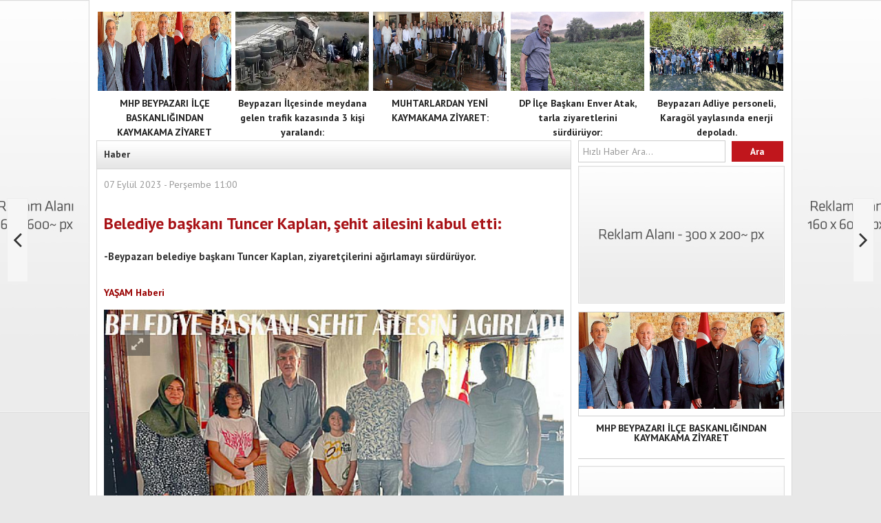

--- FILE ---
content_type: text/html; charset=UTF-8
request_url: https://beypazariajans.com/haber-belediye-baskani-tuncer-kaplan-sehit-ailesini-kabul-etti-6198.html
body_size: 12444
content:
 <!doctype html>
<html>
<head>
    <mta http-equiv="Content-Type" content="text/html; charset=utf-8"/>
<link rel="icon" href="https://beypazariajans.com/resimler/5_cf27280f6b22905551ce.jpg" type="image/x-icon"/>
<link rel="shortcut icon" href="https://beypazariajans.com/resimler/5_cf27280f6b22905551ce.jpg" type="image/x-icon"/>
<meta name="robots" content="index, follow">
<meta name="language" content="Turkish">
<meta name="Copyright" content="2026 Beypazarı'nda Haberin Güvenilir ve Doğru adresi"/>
<meta name="Author" content="beypazariajans.com Ulusal ve Yerel Medyanın Gücü"/>
<meta name="Classification" content="article"/>
<meta property="fb:app_id" content=""/>

<meta http-equiv="refresh" content="60">
        <title>Belediye başkanı Tuncer Kaplan, şehit ailesini kabul etti:</title>
        <meta name="description" content="Belediye başkanı Tuncer Kaplan, şehit ailesini kabul etti:">
        <meta name="keywords" content="Belediye, başkanı, Tuncer, Kaplan,, şehit, ailesini, kabul, etti:, ">
        <link rel="amphtml" href="amp/haber-belediye-baskani-tuncer-kaplan-sehit-ailesini-kabul-etti-6198.html"/>


        <link rel="image_src" type="image/jpeg" href="https://beypazariajans.com/resimler/cil_ailesi_1_bha_ailesi_yeni_copy_dae7478d80de7e674491.jpg"/>
        <link rel="thumbnail" type="image/jpeg" href="https://beypazariajans.com/resimler/cil_ailesi_1_bha_ailesi_yeni_copy_dae7478d80de7e674491.jpg"/>
        <link rel="canonical" href="haber-belediye-baskani-tuncer-kaplan-sehit-ailesini-kabul-etti-6198.html"/>

        <meta property="og:locale:alternate" content="tr_TR"/>
        <meta property="og:title" content="Belediye başkanı Tuncer Kaplan, şehit ailesini kabul etti:"/>
        <meta property="og:image" content="https://beypazariajans.com/resimler/cil_ailesi_1_bha_ailesi_yeni_copy_dae7478d80de7e674491.jpg"/>
        <meta property="og:description" content="-Beypazarı belediye başkanı Tuncer Kaplan, ziyaretçilerini ağırlamayı sürdürüyor."/>
        <meta property="og:type" content="article"/>
        <meta property="og:site_name" content="https://beypazariajans.com/"/>
        <meta property="og:url"
              content="https://beypazariajans.com/haber-belediye-baskani-tuncer-kaplan-sehit-ailesini-kabul-etti-6198.html"/>


        <meta name="twitter:card" content="summary_large_image">
        <meta name="twitter:site" content="https://beypazariajans.com/">
        <meta name="twitter:creator" content="@@yasartonbak">
        <meta name="twitter:title" content="Belediye başkanı Tuncer Kaplan, şehit ailesini kabul etti:">
        <meta name="twitter:description" content="-Beypazarı belediye başkanı Tuncer Kaplan, ziyaretçilerini ağırlamayı sürdürüyor.">
        <meta name="twitter:image" content="https://beypazariajans.com/resimler/cil_ailesi_1_bha_ailesi_yeni_copy_dae7478d80de7e674491.jpg">


        <meta name="PT" content="article"/>
        <meta name="PST" content="article"/>
        <meta name="Rating" content="General"/>

        
<script type="text/javascript" src="script/jquery-1.10.1.min.js"></script>
<link rel="stylesheet" href="script/tinyscrollbar.css" type="text/css" media="screen">

<link rel="stylesheet" href="script/font-awesome-4.5.0/css/font-awesome.min.css">
<script type="text/javascript" src="script/swfobject_modified.js"></script>
<script type="text/javascript" src="script/tinymanset.js"></script>
<script type="text/javascript" src="script/jquery.ui.core.js"></script>
<script type="text/javascript" src="script/jquery.ui.widget.js"></script>
<script type="text/javascript" src="script/jquery.ui.rcarousel.js"></script>
<script type="text/javascript" src="script/jquery.lazyload.min.js"></script>
<script type="text/javascript" src="script/jquery.easing.1.3.js"></script>
<script type="text/javascript" src="script/jquery.fitvids.js"></script>
<script type="text/javascript" src="script/jquery.bxslider.min.js"></script>
<script type="text/javascript" src="script/jquery.magnific-popup.js"></script>
<script type="text/javascript" src="script/flowplayer.min.js"></script>
<script data-schema="organization" type="application/ld+json">{ "@context" : "https://    schema.org", "@type" : "Organization", "name" : "Beypazarı'nda Haberin Güvenilir ve Doğru adresiBeypazarı'nda haberin Doğru adresi.    ", "url" : "https://beypazariajans.com/", "logo" : "https://beypazariajans.com/resimler/5_5765a7557733e931acba.jpg    ", "sameAs" : ["https://www.facebook.com/beypazariajans    ","https://plus.google.com/+116346695707828377386    ","https://www.youtube.com","https://www.twitter.com/@yasartonbak","https://www.instagram.com/","https://www.xing.com","https://www.flickr.com",
"https://beypazariajans.tumblr.com/" ]}

</script>
<link href="script/skin/minimalist.css" rel="stylesheet" type="text/css"/>
<link href='https://fonts.googleapis.com/css?family=PT+Sans:400,700&subset=latin,latin-ext' rel='stylesheet'
      type='text/css'>
<link href='https://fonts.googleapis.com/css?family=Roboto&subset=latin,latin-ext' rel='stylesheet' type='text/css'>
<link href="jquery.bxslider.css" rel="stylesheet" type="text/css"/>
<link href="script/magnific-popup.css" rel="stylesheet" type="text/css">
<link href="rss.xml" rel="alternate" title="https://beypazariajans.com/" type="application/rss+xml"/>
<meta href="googleadsensekodu"/><meta href="dogrulamametakodu"/>    <meta http-equiv="Content-Type" content="text/html; charset=utf-8"/>
    <link href="reset.css" rel="stylesheet" type="text/css"/>
    <link href="stil.css" rel="stylesheet" type="text/css"/>
    <script type="text/javascript" src="https://cdn.jsdelivr.net/clappr/latest/clappr.min.js"></script>
</head>
<body>
<div class="body" id="iskelet">
        <div class="iskelet">
        <div class='reklam_sitesolu'><a href='javascript:;' ><img src='resimler/160x600_b2421367a1d21d2f8fc1.jpg' alt='' /></a></div><div class='reklam_sitesagi'><a href='javascript:;' ><img src='resimler/160x600_7b8cb39bcd3c10562fe7.jpg' alt='' /></a></div><div class="clear"></div>



<div class="clear"></div>



<div class="clear"></div>




<div class="ustmanset">
    <a href="haber-mhp-beypazarI-ilce-baskanlIgIndan-kaymakama-ziyaret-6836.html" id="siyah" >
  <div class='ustmanset_kutu'>	
			  <div class='ustmanset_border'></div>
                <div class='ustmanset_resim'>
				<img src='resimler/mhpa_site_1_d9932d1084c30d9ec1df.jpg' alt='MHP BEYPAZARI İLÇE BASKANLIĞINDAN KAYMAKAMA ZİYARET' width='194' height='128'></div>
                <h1 class='ustmanset_baslik'>MHP BEYPAZARI İLÇE BASKANLIĞINDAN KAYMAKAMA ZİYARET</h1>
              </div>              </a>
                <a href="haber-beypazari-ilcesinde-meydana-gelen-trafik-kazasinda-3-kisi-yaralandi-6835.html" id="siyah" >
  <div class='ustmanset_kutu'>	
			  <div class='ustmanset_border'></div>
                <div class='ustmanset_resim'>
				<img src='resimler/kaza_site_1_d7e63e6c2ebcc719773e.jpg' alt='Beypazarı İlçesinde meydana gelen trafik kazasında 3 kişi yaralandı:' width='194' height='128'></div>
                <h1 class='ustmanset_baslik'>Beypazarı İlçesinde meydana gelen trafik kazasında 3 kişi yaralandı:</h1>
              </div>              </a>
                <a href="haber-muhtarlardan-yeni-kaymakama-ziyaret-6834.html" id="siyah" >
  <div class='ustmanset_kutu'>	
			  <div class='ustmanset_border'></div>
                <div class='ustmanset_resim'>
				<img src='resimler/site_1_muh_6a49b2ca2758d7f032f2.jpg' alt='MUHTARLARDAN YENİ KAYMAKAMA ZİYARET:' width='194' height='128'></div>
                <h1 class='ustmanset_baslik'>MUHTARLARDAN YENİ KAYMAKAMA ZİYARET:</h1>
              </div>              </a>
                <a href="haber-beypazari-adliye-personeli-karagol-yaylasinda-enerji-depoladi-6833.html" id="siyah" >
  <div class='ustmanset_kutu'>	
			  <div class='ustmanset_border'></div>
                <div class='ustmanset_resim'>
				<img src='resimler/piknik_1_c417d2032eede2e48d86.jpg' alt='Beypazarı Adliye personeli, Karagöl yaylasında enerji depoladı.' width='194' height='128'></div>
                <h1 class='ustmanset_baslik'>Beypazarı Adliye personeli, Karagöl yaylasında enerji depoladı.</h1>
              </div>              </a>
              <script>$('.ustmanset_kutu:eq(3)').css({
                      'margin':'0px',
                      'float':'right'})</script>  <a href="haber-dp-ilce-baskani-enver-atak-tarla-ziyaretlerini-surduruyor-6832.html" id="siyah" >
  <div class='ustmanset_kutu'>	
			  <div class='ustmanset_border'></div>
                <div class='ustmanset_resim'>
				<img src='resimler/site_1_51dbe1d457a218640973.jpg' alt='DP İlçe Başkanı Enver Atak, tarla ziyaretlerini sürdürüyor:' width='194' height='128'></div>
                <h1 class='ustmanset_baslik'>DP İlçe Başkanı Enver Atak, tarla ziyaretlerini sürdürüyor:</h1>
              </div>              </a>
              </div>
<div class="clear"></div>





        <div class="article-feed">

            <article class="article">
                                                            <div class="okudunuzmu">
                            <div class="obaslik">İLGİNİZİ ÇEKEBİLİR !
                                <div class="okapat"><a href="javascript:;" onClick="ilgikapat();"><i
                                                class="fa fa-close"></i></a>
                                </div>
                            </div>
                                                            <a href="haber-yeni-emniyet-muduru-yusuf-aydin-dan-bassavciya-ziyaret-6196.html" >
                                    <div class="okutu">
                                        <div class="oresim"><img src="resimler/kucuk_emniyet_ziyare_2_e91b93ef097b8fec55d8.jpg"
                                                                 alt="Yeni Emniyet Müdürü Yusuf Aydın’dan Başsavcıya ziyaret:" width="100px;">
                                        </div>
                                        <div class="oabaslik">Yeni Emniyet Müdürü Yusuf Aydın’dan Başsavcıya ziyaret:</div>
                                    </div>
                                </a>
                                                            <a href="haber-elma-biryandan-meyve-verirken-bir-yandan-da-cicek-acti-6195.html" >
                                    <div class="okutu">
                                        <div class="oresim"><img src="resimler/kucuk_elma_1_site_2_04ad128e5206a3dbe5a8.jpg"
                                                                 alt="Elma, biryandan meyve verirken bir yandan da çiçek açtı:" width="100px;">
                                        </div>
                                        <div class="oabaslik">Elma, biryandan meyve verirken bir yandan da çiçek açtı:</div>
                                    </div>
                                </a>
                                                    </div>
                                        <div class="ortablok">


                                                        <div class="sonrakihabersol">
                                    <div id="prevNewsUrl" class="leftNewsDetailArrow"><a
                                                href="haber-trabzon-eski-valisi-yucel-yavuz-vefat-etti-6197.html"
                                                class="leftArrow prev"><i class="fa fa-angle-left arrowImg"></i>
                                            <div class="leftTextImgWrap" style="display: nodne; opacity: 1;">
                                                <div class="lImg"><img src="resimler/vali_site_1_3d1736e709baf8a45347.jpg"
                                                                       width="220"
                                                                       height="110"
                                                                       alt=" Trabzon Eski Valisi Yücel Yavuz Vefat Etti:"/>
                                                </div>
                                                <div class="lText news-title"> Trabzon Eski Valisi Yücel Yavuz Vefat Etti:</div>
                                            </div>
                                        </a></div>
                                </div>
                                                            <div class="sonrakihabersag">
                                    <div id="nextNewsUrl" class="rightNewsDetailArrow"><a
                                                href="haber-dp-beypazari-ilce-baskani-enver-atak-dan-muharip-gaziler-dernegi-baskanina-ziyaret-6199.html"
                                                class="rightArrow next"><i class="fa fa-angle-right arrowImg"></i>
                                            <div class="rightTextImgWrap" style="display:none; opacity: 1;">
                                                <div class="rImg"><img src="resimler/Img_7738_atak_1_f446da322fe1c1d1fcfe.jpg"
                                                                       width="220" height="110"
                                                                       alt="DP Beypazarı İlçe Başkanı Enver Atak’dan Muharip Gaziler Derneği Başkanına ziyaret:"/></div>
                                                <div class="rText news-title">DP Beypazarı İlçe Başkanı Enver Atak’dan Muharip Gaziler Derneği Başkanına ziyaret:</div>
                                            </div>
                                        </a></div>
                                </div>
                            

                        <div class="ortablok_sol">


                            <div class="basliklar">
                                <div class="basliklar_ust">
                                    <div class="basliklar_baslik">Haber</div>
                                </div>
                                <div class="basliklar_alt">
                                    <div class="basliklar_onicerik">
                                        <table width="100%" border="0" cellspacing="0" cellpadding="0">
                                            <tr>
                                                <td height="25">
                                                    <table width="100%" border="0" cellspacing="0" cellpadding="0">
                                                        <tr>
                                                            <td><span class="text_griacik">
                          07 Eylül 2023 - Perşembe 11:00                          </span></td>
                                                                                                                    </tr>
                                                    </table>
                                                </td>
                                            </tr>
                                            <tr>
                                                <td height="10" class="haber_ayrinti_baslik">&nbsp;</td>
                                            </tr>
                                            <tr>
                                                <td height="40"
                                                    class="haber_ayrinti_baslik">Belediye başkanı Tuncer Kaplan, şehit ailesini kabul etti:</td>
                                            </tr>
                                            <tr>
                                                <td class="haber_ayrinti_spot">-Beypazarı belediye başkanı Tuncer Kaplan, ziyaretçilerini ağırlamayı sürdürüyor.</td>
                                            </tr>
                                            <tr>
                                                <td height="50"><span class="text_kirmizi text_kalin">
                    YAŞAM                                                        Haberi</span></td>
                                            </tr>
                                            <tr>
                                                <td>                                                    <a class="popup-link-haber"
                                                       href="resimler/cil_ailesi_1_bha_ailesi_yeni_copy_dae7478d80de7e674491.jpg">
                                                        <div class="haberanaresim" align="center">
                                                            <div class="icon"><i class="fa fa-expand"></i></div>

                                                            <img src="resimler/cil_ailesi_1_bha_ailesi_yeni_copy_dae7478d80de7e674491.jpg" width="668"
                                                                 alt="Belediye başkanı Tuncer Kaplan, şehit ailesini kabul etti:"/>

                                                                                                                    </div>
                                                    </a></td>
                                            </tr>
                                            <tr>
                                                <td height="60">
                                                    <div class="sosyalhaber"><a
                                                                href="https://www.facebook.com/sharer/sharer.php?u=https://beypazariajans.com/haber-belediye-baskani-tuncer-kaplan-sehit-ailesini-kabul-etti-6198.html"
                                                                target="blank">
                                                            <div class="facebook"><i class="fa fa-facebook"></i></div>
                                                        </a><a href="https://twitter.com/intent/tweet?url=https://beypazariajans.com/haber-belediye-baskani-tuncer-kaplan-sehit-ailesini-kabul-etti-6198.html&text=Belediye başkanı Tuncer Kaplan, şehit ailesini kabul etti:"
                                                               target="blank">
                                                            <div class="twitter"><i class="fa fa-twitter"></i></div>
                                                        </a><a href="https://plus.google.com/share?url=https://beypazariajans.com/haber-belediye-baskani-tuncer-kaplan-sehit-ailesini-kabul-etti-6198.html"
                                                               target="blank">
                                                            <div class="google"><i class="fa fa-google"></i></div>
                                                        </a><a href="http://www.linkedin.com/shareArticle?mini=true&url=https://beypazariajans.com/haber-belediye-baskani-tuncer-kaplan-sehit-ailesini-kabul-etti-6198.html"
                                                               target="blank">
                                                            <div class="linkedin"><i class="fa fa-linkedin"></i></div>
                                                        </a> <a href="javascript:window.print();">
                                                            <div class="whatsapp"><i class="fa fa-print"></i></div>
                                                        </a> <a href="#yorumyap">
                                                            <div class="yorum"><i class="fa fa-comment"></i></div>
                                                        </a>
                                                        <div class="clear"></div>
                                                    </div>
                                                </td>
                                            </tr>
                                            <tr>
                                                <td align="center">                                                    <br/></td>
                                            </tr>
                                            <tr>
                                                
                                                <td id="lock" class="haber_ayrinti_detay"><div style='margin-bottom:10px;'><a href='javascript:;' ><img src='resimler/665x90_38cc3c85646a00bb47f3.jpg' alt='' /></a></div><div class='reklam_ic'><a href='javascript:;' ><img src='resimler/250x250_001dd6c213751f437a82.png' alt='' /></a></div><p>BEYPAZARI (YT)-Beypazarı belediye başkanı Tuncer Kaplan, ziyaret&ccedil;ilerini ağırlamayı s&uuml;rd&uuml;r&uuml;yor.</p>

<p>Beypazarı İl&ccedil;esi Saray mahallesinden şehit Se&ccedil;kin &Ccedil;il&rsquo;in ailesini belediyede kabul etti.</p>

<p>Belediye Başkanı Tuncer Kaplan, şehit ailelerini kucakladığını ve her fırsatta onlarla birlikte olmayı ve onların dertlerine ortak olmayı arzu ettiklerini s&ouml;yledi.</p>

<p>Şehidimiz Se&ccedil;kin &Ccedil;il&rsquo;in babası Ali &Ccedil;il, eşi ve torunlarıyla birlikte kendilerine ziyarette bulunduklarını belirten belediye başkanı Tuncer Kaplan, &ldquo;şehit ailemizi dinledik. Hasbıhal ettik, kendilerine teşekk&uuml;r ediyorum&rdquo; dedi.</p>

<p>Şehit ailesi Ali &Ccedil;il&#39;in Belediye başkanı Tuncer Kaplan&#39;ı ziyaretinde, belediye başkan yardımcısı Metin Bi&ccedil;en, AK Parti İl&ccedil;e Başkanı Mehmet G&ouml;kg&ouml;z&#39;de hazır bulundular.</p>

<p>Şehit Babası Ali &Ccedil;il, Belediye başkanı Tuncer Kaplan&rsquo;a şehit oğlu Se&ccedil;kin &Ccedil;il&rsquo;in kızları Ayb&uuml;ke ve Duru ile ziyarette bulunduklarını ve oğlunun adının yaşatılması adına Karaşar veya Saray mahallesi yakınlarındaki alanda b&ouml;lgede bir hayır &ccedil;eşmesi yaptıracaklarını ve bunun i&ccedil;in Belediye başkanına ziyarette bulunarak, kendilerini bilgilendirdiğini aktardı:</p>

<p>&nbsp;</p>

<p>&nbsp;</p>

<p>&nbsp;</p>
</td>
                                            </tr>
                                                                                            <script type="text/javascript">
                                                    $(document).ready(function () {
                                                        $("#lock").disableSelection();
                                                        $(document).bind("contextmenu", function (e) {
                                                            return false;
                                                        });
                                                    });
                                                </script>
                                                                                        <tr>
                                                <td height="50">
                                                    <table width="100%" border="0" cellspacing="0" cellpadding="0">
                                                        <tr>
                                                            <td class="text_griacik"> Kaynak:
                                                                </td>
                                                            <td align="right" class="text_griacik">Editör:
                                                                </td>
                                                        </tr>
                                                    </table>
                                                </td>
                                            </tr>
                                            <tr>
                                                <td></td>
                                            </tr>
                                            <tr>
                                                <td height="60">                                                        <span class="anket_soru">Etiketler:</span>
                                                        <a href="ara-Belediye.html" id="siyahince">Belediye, </a><a href="ara-başkanı.html" id="siyahince">başkanı, </a><a href="ara-Tuncer.html" id="siyahince">Tuncer, </a><a href="ara-Kaplan,.html" id="siyahince">Kaplan,, </a><a href="ara-şehit.html" id="siyahince">şehit, </a><a href="ara-ailesini.html" id="siyahince">ailesini, </a><a href="ara-kabul.html" id="siyahince">kabul, </a><a href="ara-etti:.html" id="siyahince">etti:, </a><a href="ara-.html" id="siyahince"></a>
                                                    <!-- Yazılım ve Kodlama www.webaksiyon.com - Aytekin Eliaçık -->
                                                </td>
                                            </tr>
                                        </table>
                                        <div class="clear"></div>
                                    </div>
                                </div>
                            </div>


                            <div class="clear"></div>


                            



                            <div style='margin-bottom:10px;'><a href='javascript:;' ><img src='resimler/690x90_5ad3f7678f1f1fc45dc9_5337afdfce95cb5c25d0.jpg' alt='' /></a></div>                            <a name="yorumyap"></a>
                                                            <div class="basliklar">
                                    <div class="basliklar_ust">
                                        <div class="basliklar_baslik"> Yorumlar</div>
                                    </div>
                                    <div class="basliklar_alt">
                                        <div class="basliklar_onicerik" id="link">
                                                                                                                                        <table width="100%" border="0" cellspacing="0" cellpadding="5">
                                                    <tr>
                                                        <td align="center" class="yorumbg" id="yorum_sonuc"
                                                            style="display:none"><p>&nbsp;</p>
                                                            <p>Yorumunuz gönderildi.</p>
                                                            <p>&nbsp;</p>
                                                            <p><span class="yorumaciklama">Yorumunuz onaylanmak üzere yöneticiye bildirilmiştir.</span>
                                                            </p>
                                                            <p><span class="yorumaciklama">Uygun görüldüğünde sitede yayınlanacaktır. </span>
                                                            </p>
                                                            <p>&nbsp;</p></td>
                                                    </tr>
                                                    <tr>
                                                        <td class="yorumbg" id="yorum_box">
                                                            <table width="100%" border="0" cellspacing="0"
                                                                   cellpadding="5">
                                                                <tr></tr>
                                                                <tr>
                                                                    <td>
                                                                        <form id="yorum">
                                                                            <table width="100%" border="0"
                                                                                   cellspacing="0"
                                                                                   cellpadding="3">
                                                                                <tr>
                                                                                    <td>Adınız</td>
                                                                                    <td>:</td>
                                                                                    <td><input type="text" name="isim"
                                                                                               id="isim"/></td>
                                                                                </tr>
                                                                                <tr>
                                                                                    <td>Yorumunuz</td>
                                                                                    <td>:</td>
                                                                                    <td><textarea name="yorum" cols="60"
                                                                                                  rows="4"
                                                                                                  id="yorum"></textarea>
                                                                                    </td>
                                                                                </tr>
                                                                                <tr>
                                                                                    <td colspan="3" align="center">
                                                                                        <div align="left"
                                                                                             class="yorumaciklama">
                                                                                            UYARI: Küfür, hakaret,
                                                                                            rencide edici
                                                                                            cümleler veya imalar,
                                                                                            inançlara
                                                                                            saldırı içeren, imla
                                                                                            kuralları ile
                                                                                            yazılmamış, Türkçe karakter
                                                                                            kullanılmayan ve tamamı
                                                                                            büyük
                                                                                            harflerle yazılmış yorumlar
                                                                                            onaylanmamaktadır. Ayrıca
                                                                                            suç teşkil
                                                                                            edecek hakaret içerikli
                                                                                            yorumlar
                                                                                            hakkında muhatapları
                                                                                            tarafından dava
                                                                                            açılabilmektedir.
                                                                                        </div>
                                                                                    </td>
                                                                                </tr>
                                                                                <tr>
                                                                                    <td colspan="3" align="center">
                                                                                        <input
                                                                                                type="button"
                                                                                                name="Button"
                                                                                                id="button"
                                                                                                onclick="yorumgonder();"
                                                                                                value=" Yorumu Gönder "/>
                                                                                    </td>
                                                                                </tr>
                                                                            </table>
                                                                        </form>
                                                                    </td>
                                                                </tr>
                                                            </table>
                                                        </td>
                                                    </tr>
                                                    <tr>
                                                        <td>
                                                            <table width="100%" border="0" cellspacing="0"
                                                                   cellpadding="5">
                                                                <tr>
                                                                    <td height="50" class="footer_kategori_baslik">
                                                                        Yapılan
                                                                        Yorumlar
                                                                    </td>
                                                                </tr>
                                                                <tr>
                                                                    <td height="50" align="center"><span class='text_griacik'>Hiç yorum yapılmamış.</span></td>
                                                                </tr>
                                                            </table>
                                                        </td>
                                                    </tr>
                                                </table>
                                                <script>
                                                    function puan_arti(id) {
                                                        $.ajax({
                                                            type: 'POST',
                                                            url: 'puan-haber-arti-' + id + '.html',
                                                            success: function () {
                                                                $("#p_a_" + id).attr("src", "images/1407529998_Black_ThumbsUp_kirmizi.png")
                                                            }
                                                        })

                                                    }

                                                    function puan_eksi(id) {
                                                        $.ajax({
                                                            type: 'POST',
                                                            url: 'puan-haber-eksi-' + id + '.html',
                                                            success: function () {
                                                                $("#p_e_" + id).attr("src", "images/1407529998_Black_ThumbsDown_kirmizi.png")
                                                            }

                                                        })
                                                    }
                                                </script>
                                                                                        <div class="clear"></div>
                                        </div>
                                    </div>
                                </div>
                            

                        </div>


                        <script>

                            function yorumgonder() {
                                $.ajax({
                                    type: 'POST',
                                    url: 'yorum-haber-0f565678dc70a13a9a4c8b364db24930.html',
                                    data: $('#yorum').serialize(),
                                    success: function (veri) {
                                        $("#yorum_box").hide("fast", function () {
                                            $("#yorum_sonuc").show();


                                        });
                                    }
                                })
                            }

                        </script>
                    </div>
                                <!--sağ bloklar -->
<!--sağ bloklar -->
<!--Orta sağ blok -->
<link href="stil.css" rel="stylesheet" type="text/css">
<aside>

    <link href="stil.css" rel="stylesheet" type="text/css"/>
    <script type="text/javascript">
        function MM_jumpMenu(targ, selObj, restore) { //v3.0
            eval(targ + ".location='" + selObj.options[selObj.selectedIndex].value + "'");
            if (restore) selObj.selectedIndex = 0;
        }
    </script>
    <div class="ortablok_sag">
        <div class="arama">
            <form action="arama-kelime.html" method="post">
                <input type="hidden" name="token" value="d794e1bfb5997a540a8377e981b85bb2">
                <input name="kelime" type="text" value="Hızlı Haber Ara..."
                       onFocus="javascript:if(this.value == 'Hızlı Haber Ara...') this.value = '';"
                       onBlur="javascript:if(this.value == '') this.value = 'Hızlı Haber Ara...';" id="kelime"/>
                <input type="submit" value="Ara">
            </form>
        </div>

                    

            

                                                

                                                                                                                        <div class='reklam_ortakutu'><a href='javascript:;' ><img src='resimler/300200_f2bd9c352c7420ea2b88.jpg' alt='' /></a></div>
                <!--Öne çıkanlar -->
                <div class="basliklar">
                    <div class="onecikanlar">
                                                    <a href="haber-mhp-beypazarI-ilce-baskanlIgIndan-kaymakama-ziyaret-6836.html" >
                                <div class="resim"><img src="resimler/mhpa_site_1_d9932d1084c30d9ec1df.jpg" width="298"
                                                        alt="MHP BEYPAZARI İLÇE BASKANLIĞINDAN KAYMAKAMA ZİYARET"/></div>
                                <div class="baslik">MHP BEYPAZARI İLÇE BASKANLIĞINDAN KAYMAKAMA ZİYARET</div>
                            </a>
                                            </div>
                    <div class="bbasliklar_alt"></div>
                </div>
                <!--Öne çıkanlar bitiş -->


                <!--Öne çıkanlar -->
                <div class="basliklar" style="display:none">
                    <div class="basliklar_ust">
                        <div class="basliklar_baslik">Öne Çıkanlar</div>
                    </div>
                    <div class="bbasliklar_alt">
                        <div class="bbasliklar_icerik">
                            <div class="onecikanlar1">
                                                                <a href="haber-mhp-beypazarI-ilce-baskanlIgIndan-kaymakama-ziyaret-6836.html" >
                                    <div id="onecik_1" class="resim onecikresim" style="display:none"><img src="resimler/mhpa_site_1_d9932d1084c30d9ec1df.jpg" width="285" alt="haber" /></div></a><div class="baslik">                                    <a href="haber-mhp-beypazarI-ilce-baskanlIgIndan-kaymakama-ziyaret-6836.html"
                                       rel="1"
                                       class="onecik" >
                                        <img src="images/oksag.png" height="17" alt="ok" />MHP BEYPAZARI İLÇE BASKANLIĞINDAN KAYMAKAMA ZİYARET</a></div></a><div class='cizgi'></div>                                <a href="haber-beypazari-ilcesinde-meydana-gelen-trafik-kazasinda-3-kisi-yaralandi-6835.html" >
                                    <div id="onecik_2" class="resim onecikresim" style="display:none"><img src="resimler/kaza_site_1_d7e63e6c2ebcc719773e.jpg" width="285" alt="haber" /></div></a><div class="baslik">                                    <a href="haber-beypazari-ilcesinde-meydana-gelen-trafik-kazasinda-3-kisi-yaralandi-6835.html"
                                       rel="2"
                                       class="onecik" >
                                        <img src="images/oksag.png" height="17" alt="ok" />Beypazarı İlçesinde meydana gelen trafik kazasında 3 kişi yaralandı:</a></div></a><div class='cizgi'></div>                                <a href="haber-muhtarlardan-yeni-kaymakama-ziyaret-6834.html" >
                                    <div id="onecik_3" class="resim onecikresim" style="display:none"><img src="resimler/site_1_muh_6a49b2ca2758d7f032f2.jpg" width="285" alt="haber" /></div></a><div class="baslik">                                    <a href="haber-muhtarlardan-yeni-kaymakama-ziyaret-6834.html"
                                       rel="3"
                                       class="onecik" >
                                        <img src="images/oksag.png" height="17" alt="ok" />MUHTARLARDAN YENİ KAYMAKAMA ZİYARET:</a></div></a><div class='cizgi'></div>                                <a href="haber-beypazari-adliye-personeli-karagol-yaylasinda-enerji-depoladi-6833.html" >
                                    <div id="onecik_4" class="resim onecikresim" style="display:none"><img src="resimler/piknik_1_c417d2032eede2e48d86.jpg" width="285" alt="haber" /></div></a><div class="baslik">                                    <a href="haber-beypazari-adliye-personeli-karagol-yaylasinda-enerji-depoladi-6833.html"
                                       rel="4"
                                       class="onecik" >
                                        <img src="images/oksag.png" height="17" alt="ok" />Beypazarı Adliye personeli, Karagöl yaylasında enerji depoladı.</a></div></a><div class='cizgi'></div>                                <a href="haber-dp-ilce-baskani-enver-atak-tarla-ziyaretlerini-surduruyor-6832.html" >
                                    <div id="onecik_5" class="resim onecikresim" style="display:none"><img src="resimler/site_1_51dbe1d457a218640973.jpg" width="285" alt="haber" /></div></a><div class="baslik">                                    <a href="haber-dp-ilce-baskani-enver-atak-tarla-ziyaretlerini-surduruyor-6832.html"
                                       rel="5"
                                       class="onecik" >
                                        <img src="images/oksag.png" height="17" alt="ok" />DP İlçe Başkanı Enver Atak, tarla ziyaretlerini sürdürüyor:</a></div></a><div class='cizgi'></div>                                <a href="haber-beypazari-belediye-baskani-dr-ozer-kasap-kene-yapismalarina-dikkati-cekti-6831.html" >
                                    <div id="onecik_6" class="resim onecikresim" style="display:none"><img src="resimler/kasap_site_1_cf06cb117d63fa05cf1b.jpg" width="285" alt="haber" /></div></a><div class="baslik">                                    <a href="haber-beypazari-belediye-baskani-dr-ozer-kasap-kene-yapismalarina-dikkati-cekti-6831.html"
                                       rel="6"
                                       class="onecik" >
                                        <img src="images/oksag.png" height="17" alt="ok" />Beypazarı Belediye başkanı Dr. Özer Kasap, kene yapışmalarına dikkati çekti:</a></div></a>                                        <script>
                                            $("#onecik_1").show();
                                            $(".onecik").hover(function () {
                                                var id = $(this).attr("rel");
                                                $(".onecikresim").hide();
                                                $("#onecik_" + id).show();
                                            })
                                        </script>
                            </div>
                        </div>
                    </div>
                </div>
                <!--Öne çıkanlar bitiş -->

            

            

                                                

                                                                                                        

            

                                                

                                                                                                        

            

                                                

                                                                                                        

            

                                                

                                                                                                        

            

                            <div class='reklam_ortakutu'><a href='javascript:;' ><img src='resimler/300200_207440bccff9a05547f3.jpg' alt='' /></a></div>                <!--yazarlar -->
                <div class="kirmizibasliklar">
                    <div class="kirmizibasliklar_ust">
                        <div class="kirmizibasliklar_baslik">
                            <div class="basliklar_ikon"><i class="fa fa-user"></i></div>
                            <a href="yazarlar.html" class="text_beyaz" style="text-decoration:none"> <span
                                        class="text_beyaz"
                                        style="text-decoration:none">Yazarlar</span></a>
                            <div class="yazar_buton"><a href="#" id="yazarileri"><img src="images/ok_asagi_beyaz.png"
                                                                                      width="14" height="8"
                                                                                      alt="ok"/></a> <a href="#"
                                                                                                        id="yazargeri"><img
                                            src="images/ok_yukari_beyaz.png" width="14" height="8" alt="ok"/></a></div>
                        </div>
                    </div>
                                        <div class="kirmizibasliklar_alt">
                        <div class="kirmizibasliklar_icerik">
                            <div id="yazar_carousel">
                                                            </div>
                                                    </div>
                    </div>
                </div>
                <!--yazarlar bitiş -->
                                                

                                                                                                        

                                            

                                                

                                                                                                        

            

                                                                                <!--alıntı yazarlar -->
                <div class="kbasliklar">
                    <div class="kbasliklar_ust">
                        <div class="kbasliklar_baslik">
                            <div class="basliklar_ikon"><i class="fa fa-user-secret"></i></div>
                            Alıntı Yazarlar                            <div class="yazar_buton"><a href="#" id="ayazarileri"><img src="images/ok_asagi_beyaz.png"
                                                                                       width="14" height="8" alt="ok"/></a>
                                <a href="#" id="ayazargeri"><img src="images/ok_yukari_beyaz.png" alt="ok" width="14"
                                                                 height="8"/></a></div>
                        </div>
                    </div>
                    <div class="kbasliklar_alt">
                        <div class="kbasliklar_icerik">
                            <div class="yazar_slide">
                                <div id="ayazar_carousel">
                                    <div class='yazar_kutu'><a href='yazar-11-imanin-tanimi-40.html' id='gri'>
<div class='yazar_resim'><img src='resimler/ufuk_daglioglu_8e7d7dc201d7109c6bc0.jpg' height='90' alt='' /></div>
<div class='yazar_adi'>Dr. Öğretim Üyesi Ufuk DAĞLIOĞLU</div>
<div class='yazar_saat'><img src='images/saat.png' width='14' height='14' /> &nbsp;&nbsp;03 Ekim 2024 - Perşembe</div>
<div class='yazar_baslik'></div>
<div class='clear'></div></a>
</div><div class='yazar_kutu'><a href='yazar-karasar-ve-kibriscik-omuz-omuza-santrale-hayir-diyor-36.html' id='gri'>
<div class='yazar_resim'><img src='resimler/untitled-1_copy_80ec18263f506b5dac64.jpg' height='90' alt='' /></div>
<div class='yazar_adi'>Hikmet ERTAN</div>
<div class='yazar_saat'><img src='images/saat.png' width='14' height='14' /> &nbsp;&nbsp;06 Ocak 2022 - Perşembe</div>
<div class='yazar_baslik'></div>
<div class='clear'></div></a>
</div><div class='yazar_kutu'><a href='yazar-kemancInIn-vedasI-ve-usta-sazlar-35.html' id='gri'>
<div class='yazar_resim'><img src='resimler/kekec_8a39e25258e08f409f20.jpg' height='90' alt='' /></div>
<div class='yazar_adi'>İbrahim Kekeç</div>
<div class='yazar_saat'><img src='images/saat.png' width='14' height='14' /> &nbsp;&nbsp;19 Temmuz 2021 - Pazartesi</div>
<div class='yazar_baslik'></div>
<div class='clear'></div></a>
</div><div class='yazar_kutu'><a href='yazar-sitemiz-yenilendi-22.html' id='gri'>
<div class='yazar_resim'><img src='resimler/yasar_tonbak_073e0e87231ceab8fb99.jpeg' height='90' alt='' /></div>
<div class='yazar_adi'>Yaşar TONBAK</div>
<div class='yazar_saat'><img src='images/saat.png' width='14' height='14' /> &nbsp;&nbsp;11 Mart 2021 - Perşembe</div>
<div class='yazar_baslik'></div>
<div class='clear'></div></a>
</div>                                </div>
                            </div>
                                                            <script type="text/javascript">
                                    jQuery(function ($) {
                                        $("#ayazar_carousel").rcarousel({
                                            orientation: "vertical",
                                            width: 290,
                                            height: 112,
                                            speed: 900,
                                            visible: 3,
                                            auto: {enabled: true, interval: 2500, direction: "next"},
                                            navigation: {next: "#ayazarileri", prev: "#ayazargeri"}
                                        });
                                        $("#ayazarileri")
                                            .add("#ayazargeri")
                                            .hover(
                                                function () {
                                                    $(this).css("opacity", 0.7);
                                                },
                                                function () {
                                                    $(this).css("opacity", 1.0);
                                                }
                                            );
                                    });
                                </script>
                                                    </div>
                    </div>
                </div>
                <!--alıntı yazarlar bitiş -->
            

                                                                                                        

            

                                                

                                                                                                        

            

                                                

                                                                                                        

            

                                        <div class='reklam_ortakutu'><a href='javascript:;' ><img src='resimler/reklam_1_694e9c485adc9352cf7e.jpg' alt='REKLAMLAR' /></a></div>                <!--encok okunan modülü -->
                <div class="basliklar">
                    <div class="basliklar_ust">
                        <div class="basliklar_baslik">En Çok Okunanlar</div>
                    </div>
                    <div class="basliklar_alt">
                        <div class="basliklar_icerik">
                                                    </div>
                    </div>
                </div>
                <!--encok okunan modülü bitiş -->
                                    

                                                                                                        

            

                                                    <!--en çok yorumlanan -->
                <div class="basliklar">
                    <div class="basliklar_ust">
                        <div class="basliklar_baslik">En Son Eklenenler</div>
                    </div>
                    <div class="basliklar_alt">
                        <div class="basliklar_icerik">
                                                        <a href="haber-mhp-beypazarI-ilce-baskanlIgIndan-kaymakama-ziyaret-6836.html"
                               id="siyahince" >
                                <div class='encok'><img src='images/oksag.png' alt='ok' height='16' />MHP BEYPAZARI İLÇE BASKANLIĞINDAN KAYMAKAMA ZİYARET</div></a>                            <a href="haber-beypazari-ilcesinde-meydana-gelen-trafik-kazasinda-3-kisi-yaralandi-6835.html"
                               id="siyahince" >
                                <div class='encok'><img src='images/oksag.png' alt='ok' height='16' />Beypazarı İlçesinde meydana gelen trafik kazasında 3 kişi yaralandı:</div></a>                            <a href="haber-muhtarlardan-yeni-kaymakama-ziyaret-6834.html"
                               id="siyahince" >
                                <div class='encok'><img src='images/oksag.png' alt='ok' height='16' />MUHTARLARDAN YENİ KAYMAKAMA ZİYARET:</div></a>                            <a href="haber-beypazari-adliye-personeli-karagol-yaylasinda-enerji-depoladi-6833.html"
                               id="siyahince" >
                                <div class='encok'><img src='images/oksag.png' alt='ok' height='16' />Beypazarı Adliye personeli, Karagöl yaylasında enerji depoladı.</div></a>                            <a href="haber-dp-ilce-baskani-enver-atak-tarla-ziyaretlerini-surduruyor-6832.html"
                               id="siyahince" >
                                <div class='encok'><img src='images/oksag.png' alt='ok' height='16' />DP İlçe Başkanı Enver Atak, tarla ziyaretlerini sürdürüyor:</div></a>                        </div>
                    </div>
                </div>
                <!--en çok yorumlanan bitiş -->
                        

                                                                                                        

            

                                                

                                                                                                        

            

                                                

                                                                                                        

            

                                                

                                                                                                        

            

                                                

                                                                                                        

            

                                                

                                                                                                        

            

                                                

                                                                                                        

            

                                                

                                                                                                        

            

                                                

                                            <!--arşiv  -->
                <div class="sbasliklar">
                    <div class="sbasliklar_ust">
                        <div class="sbasliklar_baslik">
                            <div class="basliklar_ikon"><i class="fa fa-search "></i></div>
                            Arşiv</div>
                    </div>
                    <div class="basliklar_alt">
                        <div class="basliklar_icerik">
                            <form action="arama-tarih.html" method="post">
                                <div class="arsiv">
                                    <div class="arsiv_tarih">
                                        <select name="gun" id="gun">
                                            <option value="01">01</option>
                                            <option value="02">02</option>
                                            <option value="03">03</option>
                                            <option value="04">04</option>
                                            <option value="05">05</option>
                                            <option value="06">06</option>
                                            <option value="07">07</option>
                                            <option value="08">08</option>
                                            <option value="09">09</option>
                                            <option value="10">10</option>
                                            <option value="11">11</option>
                                            <option value="12">12</option>
                                            <option value="13">13</option>
                                            <option value="14">14</option>
                                            <option value="15">15</option>
                                            <option value="16">16</option>
                                            <option value="17">17</option>
                                            <option value="18">18</option>
                                            <option value="19">19</option>
                                            <option value="20">20</option>
                                            <option value="21">21</option>
                                            <option value="22">22</option>
                                            <option value="23">23</option>
                                            <option value="24">24</option>
                                            <option value="25">25</option>
                                            <option value="26">26</option>
                                            <option value="27">27</option>
                                            <option value="28">28</option>
                                            <option value="29">29</option>
                                            <option value="30">30</option>
                                            <option value="31">31</option>
                                        </select>
                                    </div>
                                    <div class="arsiv_tarih">
                                        <select name="ay" id="ay">
                                            <option value="01">Ocak</option>
                                            <option value="02">Şubat</option>
                                            <option value="03">Mart</option>
                                            <option value="04">Nisan</option>
                                            <option value="05">Mayıs</option>
                                            <option value="06">Haziran</option>
                                            <option value="07">Temmuz</option>
                                            <option value="08">Ağustos</option>
                                            <option value="09">Eylül</option>
                                            <option value="10">Ekim</option>
                                            <option value="11">Kasım</option>
                                            <option value="12">Aralık</option>
                                        </select>
                                    </div>
                                    <div class="arsiv_tarih">
                                        <select name="yil" id="yil">
                                            <option value="2005">2005</option>
                                            <option value="2006">2006</option>
                                            <option value="2007">2007</option>
                                            <option value="2008">2008</option>
                                            <option value="2009">2009</option>
                                            <option value="2010">2010</option>
                                            <option value="2011">2011</option>
                                            <option value="2012">2012</option>
                                            <option value="2013" selected="selected">2013</option>
                                            <option value="2014">2014</option>
                                            <option value="2015">2015</option>
                                            <option value="2016">2016</option>
                                            <option value="2017">2017</option>
                                            <option value="2018">2018</option>
                                            <option value="2019">2019</option>
                                            <option value="2020">2020</option>
                                            <option value="2021">2021</option>
                                            <option value="2022">2022</option>
                                            <option value="2023">2023</option>
                                            <option value="2024">2024</option>
                                            <option value="2025">2025</option>
                                            <option value="2026">2026</option>
                                            <option value="2027">2027</option>
                                            <option value="2028">2028</option>
                                            <option value="2029">2029</option>
                                            <option value="2030">2030</option>
                                        </select>
                                    </div>
                                    <div class="arsiv_ara">
                                        <input type="hidden" name="token" value="ad101fd6ea2b6ff2c539792dd14fa026">
                                        <input name="Submit" type="submit" class="input_siyah" value="Ara"/>
                                    </div>
                                    <div class="clear"></div>
                                </div>
                            </form>
                        </div>
                    </div>
                </div>
                <!--arşiv  bitiş -->
                                                                                                        

            

                                                

                                        <!--modül -->
                <div class="basliklar">
                    <div class="basliklar_ust">
                        <div class="basliklar_baslik">Modül 1</div>
                    </div>
                    <div class="basliklar_alt">
                        <div class="basliklar_icerik"> <p><span style="color:#A9A9A9">Bu mod&uuml;l kullanıcı tarafından y&ouml;netilir, ister kod girilir ister iframe ile i&ccedil;erik &ccedil;ekilir. Toplamda kullanıcı 5 mod&uuml;l ekleme hakkına sahiptir, bu mod&uuml;l dahil t&uuml;m sağdaki mod&uuml;ller manuel olarak sıralanabilir.</span></p>
 </div>
                    </div>
                </div>
                <!--modül bitiş -->
                                                                                    </div>
    <div class="clear"></div>
    <!--orta bloklar sağ bitiş -->
</aside>

    
                <!-- Global site tag (gtag.js) - Google Analytics -->
<script async src="https://www.googletagmanager.com/gtag/js?id=UA-37790739-1"></script>
<script>
  window.dataLayer = window.dataLayer || [];
  function gtag(){dataLayer.push(arguments);}
  gtag('js', new Date());

  gtag('config', 'UA-37790739-1');
</script>                <script>
                    var infurl = document.location.pathname + document.location.search + document.location.hash;

                    ga('set', 'page', infurl);
                    ga('send', 'pageview');

                    //window.location.pathname + window.location.search + window.location.hash
                </script>
            </article>

            <div class='reklam_osolblok'><a href='javascript:;' ><img src='resimler/690x90_f5cd4353764357737216.jpg' alt='' /></a></div>

        </div>


            </div>
</div>
<footer>
<!--Footer -->
<link href="stil.css" rel="stylesheet" type="text/css">
<div class="footer">
  <div class="footer_menuler">
    <div class="iskelet_ic980"> <a href="sayfa-site-kunye-1.html">
      <div class="ikonlar" style="margin-left:0;">
        <div class="logo" style="margin-left:0;"><i class="fa fa-tags"></i></div>
        <div class="baslik">Künye</div>
        <div class="detay">Künyemizi görüntüleyin.</div>
      </div>
      </a> <a href="sitemap.xml">
      <div class="ikonlar">
        <div class="logo"><i class="fa fa-sitemap"></i></div>
        <div class="baslik">Site Haritası</div>
        <div class="detay">Sitenin haritasına bak</div>
      </div>
      </a> <a href="http://www.google.com/webmasters/tools/ping?sitemap=https://beypazariajans.com/sitemap.xml">
      <div class="ikonlar">
        <div class="logo"><i class="fa fa-google"></i></div>
        <div class="baslik">Google Ping</div>
        <div class="detay">Siteyi Google Pingleyin.</div>
      </div>
      </a> <a href="site-ekle-goster.html">
      <div class="ikonlar">
        <div class="logo"><i class="fa fa-code"></i></div>
        <div class="baslik">Sitene Ekle</div>
        <div class="detay">Sitenizde yayınlayın.</div>
      </div>
      </a> <a href="sayfa-site-iletisim-3.html">
      <div class="ikonlar" style="float:right; width:130px;">
        <div class="logo"><i class="fa fa-envelope"></i></div>
        <div class="baslik">İletişim</div>
        <div class="detay">Bize ulaşın.</div>
      </div>
      </a>
      <div class="clear"></div>
    </div>
  </div>
  <div class="linkler">
    <div class="iskelet_ic980">
      <div class="blok">
        <div class="logom">
            <a href="/"><img src="resimler/5_5765a7557733e931acba.jpg" width="180px;" alt="Beypazarı'nda Haberin Güvenilir ve Doğru adresi" /></a>
        <div class="clear"></div>
      </div>
    </div>
    <div class="blok">
      <div class="sosyal">
        <div class="ikon"><a href="rss.xml"><i class="fa fa-rss-square" style="color:#E19126"></i></a></div>

        <div class="ikon"><a target="_blank" href="https://www.twitter.com/@yasartonbak"><i class="fa fa-twitter-square" style="color:#55ACEE"></i></a></div>
        <div class="ikon"><a target="_blank" href="https://www.facebook.com/beypazariajans"><i class="fa fa-facebook-square" style="color:#3A589B"></i></a></div>
      </div>
      
      <div class="telefon">
            <i class="fa fa-phone"></i> <span>+90 5427833529</span>
            
      </div>
    </div>
  </div>
  <div class="clear"></div>
</div>
<div class="copyright">
  <div class="iskelet_ic980">
    <div class="sol">Copyright ©2026. Sitenin tüm hakları saklı tutulmaktadır. Site verileri ve metaryalleri izinsiz kopyalanamaz.</div>
    <div class="sag">Haber Yazılımı: <a href="http://www.webaksiyon.com" target="_blank" class="text_kalin">Web Aksiyon ®</a></div>
  </div>
  <div class="clear"></div>
</div>
<script>$("img.lazy").lazyload({effect : "fadeIn"});</script> 
<!--footer bitiş --> 

  </footer>

    <a title="haber yazılımı" href="http://www.webaksiyon.com/" class="webaksiyon">Haber Yazılımı</a>

  
    <div id="kvkk" style="display:none">
        <div class="kvkk">

            <div class="yazi">
                Kişisel verilerinizin işlendiğini ve
                saklandığını 6698 sayılı KVKK Md.10 aydınlatma yükümlülüğü kapsamında tarafınıza bildirmek isteriz.
            </div>
            <div class="tamam"><a href="javascript:void(0);" onclick="readedContract()"
                                  class="text-white font-weight-normal border rounded p-1 pl-3 pr-3">Tamam</a>
            </div>

        </div>
    </div>


    <script>
        function readedContract() {

            $.post("kvkk.php", {
            }).done(function (data) {
                $("#kvkk").slideUp();
            });

        }
    </script>
<script>var slider = $('.haber-slider').bxSlider({
mode: 'horizontal', //mode: 'fade',            
speed: 500,
auto: true,
infiniteLoop: true,
hideControlOnEnd: true,
useCSS: true
});var slider = $('.sol-reklam-slider').bxSlider({
mode: 'horizontal', //mode: 'fade',            
speed: 500,
auto: true,
infiniteLoop: true,
hideControlOnEnd: true,
adaptiveHeight:true,
controls: true,
useCSS: true
});$(".rightNewsDetailArrow").hover(function(){$(".rightTextImgWrap").fadeIn(180);}).mouseleave(function(){$(".rightTextImgWrap").fadeOut(100);});
$(".leftNewsDetailArrow").hover(function(){$(".leftTextImgWrap").fadeIn(180);}).mouseleave(function(){$(".leftTextImgWrap").fadeOut(100);});
$(window).scroll(function(){var scrollt = $(document).scrollTop();	if(scrollt>=600 && scrollt<=3500){$(".okudunuzmu").fadeIn("fast");	}else{$(".okudunuzmu").fadeOut("fast");}
if(scrollt>3500){$(".yukaricik").fadeIn("fast");}else{$(".yukaricik").fadeOut("fast");}});
function ilgikapat(){$(".okudunuzmu").animate({"bottom":"20","bottom":"-200"});}




$(window).scroll(function(){
			if($(this).scrollTop()>660){
				
			$('.haberin_basi').fadeIn();
			}else{
			$('.haberin_basi').fadeOut();
			}
});

$(window).scroll(function(){
	if($(this).scrollTop()>376){
		$('.flashhaber').addClass("flashhaber_sabit");
		$('.flashhaber_bos').show();
	}else{
		$('.flashhaber').removeClass("flashhaber_sabit");
		$('.flashhaber_bos').hide();
	}
});

$(window).scroll(function(){
	if($(this).scrollTop()>142){
		$('.menuler').addClass("menuler_sabit");
		$('.menuler_bos').show();
		$('.menuler_renk').hide();
						$('.reklam_sitesolu').css('top','0');
			$('.reklam_sitesagi').css('top','0');
				}else{
		$('.menuler').removeClass("menuler_sabit");
		$('.menuler_bos').hide();
		$('.menuler_renk').show();
		$('.reklam_sitesolu').css('top','');
		$('.reklam_sitesagi').css('top','');
	}
});


		
		
		
		
		
$(".tumkatsec").click(function(){$(".menuler_tumkategori").show();$(".menuler_tumkategori").mouseleave(function(){$(".menuler_tumkategori").hide()})});var surmansetCurrentItem;var surmansetCount=0;	var surmansetInterval;	var surmansetAnimationDelay=4000;	$(function(){if($("*").hasClass("surmansetContiner")){surmansetCurrentItem=0;surmansetCount=$(".surmansetb_foto a").length;surmansetAmination();surmansetInterval=setInterval(surmansetIntervalTik,surmansetAnimationDelay);$(".surmansetk_foto div").hover(surmansetHover,surmansetOut)}});function surmansetHover(a){clearInterval(surmansetInterval);surmansetCurrentItem=$(this).index();surmansetAmination()}function surmansetOut(a){surmansetInterval=setInterval(surmansetIntervalTik,surmansetAnimationDelay)}function surmansetCleerClass(){$(".surmansetk_foto div").removeClass("surmansetk_foto-div-hover");$(".surmansetk_foto div img").removeClass("surmansetk_border-hover")}function surmansetIntervalTik(){surmansetCurrentItem++;if(surmansetCurrentItem>=surmansetCount){surmansetCurrentItem=0}surmansetAmination()}function surmansetAmination(){surmansetCleerClass();$(".surmansetk_foto div:eq("+surmansetCurrentItem+")").addClass("surmansetk_foto-div-hover");$(".surmansetk_foto div:eq("+surmansetCurrentItem+") img").addClass("surmansetk_border-hover");$(".surmansetb_foto a").hide();$(".surmansetb_foto a:eq("+surmansetCurrentItem+")").show();var c=$(".surmansetb_foto a:eq("+surmansetCurrentItem+") img").attr("title");var a=$(".surmansetb_foto a:eq("+surmansetCurrentItem+") ").attr("href");var b='<div class="surmansetetiket"><h1><a href='+a+">"+c+"</a></h1></div>";$(".surmansetb_foto div").remove(".surmansetetiket");if($(".surmansetb_foto a:eq("+surmansetCurrentItem+")").attr("on")=="1"){$(".surmansetb_foto").append(b)}};jQuery(function(b){b("#foto_carousel").rcarousel({orientation:"horizontal",width:215,height:170,speed:800,startAtPage:0,navigation:{next:"#foto_ileri",prev:"#foto_geri"},auto:{enabled:true,interval:2000,direction:"next"}});b("#foto_ileri").add("#foto_geri").hover(function(){b(this).css("opacity",0.7)},function(){b(this).css("opacity",1)})});jQuery(function(b){b("#sondakika_carousel").rcarousel({orientation:"vertical",width:560,height:25,step:1,speed:1000,startAtPage:0,navigation:{next:"#sondakikaileri",prev:"#sondakikageri"},auto:{enabled:true,interval:2000,direction:"next"}});b("#sondakikaileri").add("#sondakikageri")});$(document).ready(function(){var slider = $('.reklam-slider').bxSlider({mode: 'horizontal',speed: 500,auto: true,infiniteLoop: true,hideControlOnEnd: true,useCSS: false});});$(".yukaricik").click(function(){$("html, body").animate({scrollTop:0},500)});</script><script>
    $(document).ready(function () {
        $('.popup-link-haber').magnificPopup({type: 'image'});
    });
</script>
    <script>var divsinif = 1;divsinif==true ? $(".body").attr("id","iskelet"):$(".body").attr("id","iskelet_solda");</script>    
</body>
</html>
<!-- Sayfa 0.034745 saniyede yüklendi. --><!--
Telif hakları www.webaksiyon.com  a aittir.
Lisanssız kullanılması kesinlikle yasaktir.
Tespit edildiğinde haber verilmeksizin yasal işlem başlatılır.
-->

--- FILE ---
content_type: text/css
request_url: https://beypazariajans.com/stil.css
body_size: 11934
content:

@charset "utf-8";
/* WEB Aksiyon - www.webaksiyon.com */
/* 		   Aytekin Eliaçık		    */
body { margin: 0; padding: 0; /*font-family: 'Open Sans Condensed', sans-serif; */ font-family: 'PT Sans', sans-serif; font-size: 14px; background-repeat: repeat-x; background-color: #E8E8E8; }
#iskelet { height: auto; margin-right: auto; margin-left: auto; }
.iskelet { height: auto; width: 1000px; margin-right: auto; margin-left: auto; border-right-width: 1px; border-left-width: 1px; border-right-style: solid; border-left-style: solid; border-right-color: #d7d7d7; border-left-color: #d7d7d7; background-color: #FFF; padding-right: 10px; padding-bottom: 10px; padding-left: 10px; background-repeat: repeat-x; padding-top: 5px; position: relative; z-index: 2; }
#iskelet_sol { height: auto; width: 1000px; margin-right: auto; background-color: #F4F4F4; }
.iskelet_ic980 { width: 1000px; margin-right: auto; margin-left: auto; }
#reklam_ikili { position: fixed; height: auto; width: auto; }
#reklam_ikili .sol { background-color: #CCC; width: 500px; position: fixed; height: 1000px; overflow: hidden; margin-left: -500px; text-align: right; z-index: 1; }
#reklam_ikili .sag { background-color: #CCC; height: 1000px; width: 500px; overflow: hidden; position: absolute; margin-left: 1000px; z-index: 1; text-align: left; }
.fotoalbum { font-size: 14px; }
.fotoalbum .ikili_sol { float: left; width: 345px; }
.fotoalbum .ikili_sag { float: right; width: 312px; }
.fotoalbum .ikili_sag .baslik { position: absolute; background-image: url(images/foto_grident.png); background-repeat: repeat-x; height: 75px; width: 311px; clip: rect(auto,auto,auto,auto); margin-top: 107px; text-align: center; font-weight: bold; color: #FFF; text-decoration: none; padding-top: 38px; }
.fotoalbum .ikili_sag .ust { height: 183px; width: 311px; margin-bottom: 2px; overflow: hidden; float: right; margin-top: 4px; }
.fotoalbum .ikili_sag .orta { height: 183px; width: 311px; margin-bottom: 0px; overflow: hidden; float: right; margin-top: 0px; }
.fotoalbum .ikili_sag .alt { height: 183px; width: 311px; overflow: hidden; float: right; margin-top: 2px; }
.fotoalbum .ikili_sol .tekli .baslik { position: absolute; background-image: url(images/foto_grident.png); background-repeat: repeat-x; height: 75px; width: 345px; clip: rect(auto,auto,auto,auto); margin-top: 145px; text-align: center; font-weight: bold; color: #FFF; text-decoration: none; padding-top: 38px; }
.fotoalbum .ikili_sol .tekli { height: 220px; width: 345px; margin-bottom: 2px; overflow: hidden; margin-top: 2px; }
.fotoalbum .ikili_sol .ciftli .baslik { position: absolute; background-image: url(images/foto_grident.png); background-repeat: repeat-x; height: 75px; width: 171px; clip: rect(auto,auto,auto,auto); margin-top: 35px; text-align: center; font-weight: bold; color: #FFF; text-decoration: none; padding-top: 38px; }
.fotoalbum .ikili_sol .ciftli#sol { float: left; height: 110px; width: 171px; overflow: hidden; }
.fotoalbum .ikili_sol .ciftli#sag { float: right; height: 110px; width: 171px; overflow: hidden; }
.clear { clear: both }
.surmanset { margin-top: 5px; margin-bottom: 5px }
.menuler_input { background-color: #F2F2F2; padding: 4px; border: 1px solid #CCCCCC; color: #999999; width: 150px; font-family: Arial, Helvetica, sans-serif; margin-right: 5px; margin-left: 13px; }
.header { background-image: url(images/dis_back.png); background-position: button; margin-bottom: 10px; }
.surmansetContiner { width: 100%; height: 240px; margin-top: 10px; padding-top: 0; padding-right: 0; padding-bottom: 0; padding-left: 0 }
.surmansetk_foto { float: left; width: 205px; text-align: left }
.surmansetk_foto div { width: 195px; position: relative; }
.surmansetk_foto div:hover {background-image:url(images/oksag .png); background-position: center right; background-repeat: no-repeat }
.surmansetk_foto-div-hover {background-image:url(images/oksag .png); background-position: center right; background-repeat: no-repeat; background-image: url(images/oksag.png) }
.surmansetk_border { border: 2px solid #e9e9e9; width: 183px; height: 84px; position: relative; margin-top: 1px; margin-right: 0; margin-bottom: 1px; margin-left: 0 }
.surmansetk_border-hover { border: 2px solid #c40006; margin-top: 1px; margin-right: 0; margin-bottom: 1px; margin-left: 0 }
.surmansetb_foto { width: 793px; height: 361px; position: relative; float: left; text-align: left; overflow: hidden; border: 1px solid #F2F2F2; }
.surmansetb_foto img { float: left; position: absolute; border: 0 }
.surmansetetiket { height: 60px; position: absolute; width: 100%; background-repeat: repeat-x; right: 0; bottom: 0px; top: 300px; background-image: url(images/surmanset_bg.png); background-position: top; padding-top: 4px; }
.floodbaslik { font-size: 24px; font-weight: bold; color: #000; text-decoration: none; }
.surmansetetiket a { font-size: 21px; font-weight: bold; padding: 0; line-height: 50px; color: #FFF; margin-top: 50px; margin-right: 0px; margin-bottom: 0px; margin-left: 20px; text-decoration: none; text-shadow: 1px 1px 0px #333; }
.surmansetetiket a:hover { color: #FFF; text-decoration: none; }
.text_kirmizi { color: #900 }
.text_yesil { color: #008200 }
.text_grikoyu { color: #333 }
.text_kalin { font-weight: bold; }
.text_griorta { color: #333 }
.text_griacik { color: #999 }
.text_siyah { color: #CCC }
.text_anahtarkelime { font-weight: bold; }
.text_beyaz { color: #FFF }
.ustmenu_tarih { color: #999; float: left }
ul.sayfalama { width: auto; clear: left; margin-top: 0; margin-bottom: 0; padding-top: 0px; padding-right: 0; padding-bottom: 0; padding-left: 0; }
ul.sayfalama li { list-style: none; float: left; margin: 1px; }
ul.sayfalama li span { padding-top: 5px; padding-right: 8px; padding-bottom: 5px; padding-left: 8px; background-color: #666666; border: 1px solid #DBDBDB; color: #FFF; margin: 1px; }
ul.sayfalama li .nokta { padding-top: 5px; padding-right: 8px; padding-bottom: 5px; padding-left: 8px; background-color: #F7F7F7; border: thin solid #F2F2F2; color: #999; font-weight: normal; margin: 1px; }
ul.sayfalama li a { background-color: #F9F9F9; padding-top: 5px; padding-right: 8px; padding-bottom: 5px; padding-left: 8px; border: 1px solid #E5E5E5; color: #999; margin: 1px; }
ul.sayfalama li a:hover { color: #666; border: 1px solid #CCC; background-color: #F2F2F2; text-decoration: none; }
.sayfalama > div { display: inline-block; }
.sayfalama { text-align: center; margin-top: 30px; margin-bottom: 40px; color: #CCC; }
a { text-decoration: none; color: #000000; }
a:hover { text-decoration: underline; color: #000; }
a#ustmenu { text-decoration: none; color: #CCCCCC; font-size: 13px; text-shadow: 1px 1px 0px rgba(0,0,0,0.25); padding-left: 3px; }
a#ustmenu:hover { text-decoration: underline }
.ustmenu_bugun { float: left; color: #FFFFFF; font-weight: 300; margin-top: 10px; margin-right: 20px; margin-bottom: 10px; margin-left: 10px; }
a#menuler_alt { text-shadow: 1px 1px 1px rgba(0,0,0,0.25); color: #FFFFFF; text-decoration: none; letter-spacing: 0; font-weight: 700; }
a#menuler_alt:hover { text-decoration: underline }
a#menuler { text-shadow: 1px 1px 0px rgba(255,255,255,0.25); color: #1B1B1B; text-decoration: none; letter-spacing: 0; font-weight: 600; font-family: Arial, Helvetica, sans-serif; padding: 2px; margin-top: -10px; }
a#menuler:hover { text-decoration: underline }
a#menuler_beyaz { text-shadow: 1px 1px 0px rgba(51,51,51,0.25); color: #FFFFFF; text-decoration: none; letter-spacing: 0; font-weight: 700; font-family: Arial, Helvetica, sans-serif; padding: 2px; }
a#menuler_beyaz:hover { text-decoration: underline }
a#tumusiyah { text-shadow: 1px 1px 1px rgba(255,255,255,0.25); color: #333; text-decoration: none; letter-spacing: 0; font-weight: 700; line-height: 17px; font-size: 12px }
a#beyaz { color: #FFF; text-decoration: none; letter-spacing: 0; font-weight: normal; line-height: 17px; font-size: 12px }
a#beyaz:hover { text-decoration: underline }
a#tumusiyah:hover { text-decoration: underline }
a#tumugri { text-shadow: 1px 1px 1px rgba(0,0,0,0.25); color: #e5e5e5; text-decoration: none; letter-spacing: 0; font-weight: 700; line-height: 17px; font-size: 12px }
a#tumugri:hover { text-decoration: underline }
a#siyah { text-shadow: 1px 1px 1px rgba(255,255,255,0.25); color: #000; text-decoration: none; letter-spacing: 0; font-weight: 700; line-height: 17px }
a#gri { text-shadow: 1px 1px 1px rgba(255,255,255,0.25); color: #333; text-decoration: none; letter-spacing: 0; font-weight: 700; line-height: 17px }
a#siyahince { text-shadow: 1px 1px 1px rgba(255,255,255,0.25); color: #000; text-decoration: none; letter-spacing: 0; line-height: 17px }
a#siyah:hover { text-decoration: underline }
a#gri:hover { text-decoration: underline }
a#siyahince:hover { text-decoration: underline }
a#flashhaber { text-shadow: 1px 1px 0px rgba(255,255,255,0.25); color: #232323; text-decoration: none; letter-spacing: 0; font-size: 18px; font-weight: bold; line-height: 22px; margin: 3px; }
a#flashhaber:hover { text-decoration: underline }
a#sondakika { text-shadow: 1px 1px 0px rgba(255,255,255,0.25); color: #1A1A1A; text-decoration: none; letter-spacing: 0; font-size: 10px; line-height: 18px; }
a#sondakika:hover { text-decoration: underline }
.input_siyah { background-color: #434343; font-size: 14px; color: #FFF; border: thin solid #333; padding: 4px; cursor: pointer }
.ustmenu { background-color: #28282A; height: 40px; width: 100%; font-family: 'Roboto', sans-serif; }
.sondakikamenu { background-image: url(images/enust_menu.png); height: 40px; width: 100% }
.ustmenu input[id="uy"],
input[text="password"] { background-color: #353535; padding: 4px; border: 1px solid #292929; color: #787878; font-family: Arial, Helvetica, sans-serif; margin-top: 5px; margin-right: 2px; margin-bottom: 5px; margin-left: 5px; }
.ustmenu_sol { float: left; width: 350px; padding-left: 1px; color: #CCCCCC; font-size: 13px; }
.ustmenu_sol .icon { float: left; margin-top: -3px; height: 20px; }
.ustmenu_sol .icon i { font-size: 18px; padding-right: 8px; }
.ustmenu_sol .aciklama { float: left; ; overflow: hidden; height: 17px; !important
}
.ustmenu_sol .aciklama a { color: #CCCCCC; line-height: 15px; }
.ustmenu_sol ul { float: left !important }
.ustmenu_sol ul li { float: left; !important
}
.ustmenu_sag { float: right; }
.ustmenu_form { float: left; }
.ustmenu_buton { float: left; margin-right: 5px; margin-top: 12px; }
.ustmenu_buton_alt { float: right; margin-right: 5px; }
.ustmenu_buton a { margin-right: 2px; margin-left: 2px }
.ustmenu_buton img { padding-right: 2px; vertical-align: middle }
.altmenu_buton { float: left; margin-right: 5px; margin-top: 2px; }
.altmenu_buton_alt { float: right; margin-right: 5px; }
.altmenu_buton a { margin-right: 4px; margin-left: 4px }
.altmenu_buton img { padding-right: 2px; vertical-align: middle }
.ui-carousel { height: auto; margin: 0; overflow: auto; padding: 0; position: relative; width: auto; text-decoration: none }
.ui-carousel>.wrapper { margin: 0; padding: 0; width: 9999px }
.ui-carousel>.wrapper>* { border: 0; display: block; float: left; height: auto; overflow: hidden; width: auto }
.logo { float: left; height: 102px; display: table; margin-left: 5px; }
.logo_box { display: table-cell; vertical-align: middle; }
.foto_slide { }
.foto_icerik { height: auto; padding: 5px; margin-left: 20px; }
.foto_baslik { text-align: center; line-height: 18px; margin-top: 10px; font-weight: 700; color: #000; text-decoration: none; text-shadow: 1px 1px 0px rgba(255,255,255,0.25) }
.foto_tumu { float: right; margin-right: 10px; margin-left: 10px }
.foto_resim { height: 115px; width: 208px; overflow: hidden; text-align: center }
.foto_anabaslik { float: left; width: auto }
.foto_buton { float: right; width: auto; margin-top: 0; margin-right: 5px }
.video_tumu { float: right; margin-right: 10px; margin-left: 10px }
.video_sol { width: auto; height: auto; float: none }
.video_sag { width: 500px }
.video_play { width: 40px; background-image: url(images/play.png); height: 40px; position: absolute; background-repeat: no-repeat; margin-top: 15px; margin-left: 40px; }
.video_sol_resim { height: 70px; width: 123px; overflow: hidden; border: 1px solid #F2F2F2; float: left; margin: 3px; }
.video_sol_resim:hover { border: 1px solid #666666; }
.video_sag_resim { height: 302px; width: 647px; overflow: hidden; margin-top: 5px; padding-left: 4px; }
.video_sag_baslik { width: 610px; margin-top: 230px; position: absolute; padding: 15px; margin-left: 5px; font-weight: bold; color: #FFF; text-decoration: none; margin-right: 5px; background-image: url(images/trans50.png); font-size: 18px; }
.video_anabaslik { float: left; width: auto }
.sondakika_baslik { height: auto; width: auto; display: table; margin-top: 9px; float: left; margin-right: 10px; margin-left: 10px }
.sondakika_slide { float: left; width: 440px; margin-left: 10px; margin-top: 0px; height: 16px; overflow: hidden; }
.sondakika_buton { float: right; margin-top: 3px; margin-right: 10px }

.haberin_basi .basliklar_ust { background-image: url(images/basliklar_bg.png); background-repeat: repeat-x; height: auto; border: 1px solid #d7d7d7; font-weight: bold; text-decoration: none; background-position: bottom; }
.haberin_basi .basliklar_baslik { margin: 15px; font-size:23px; text-decoration: none; color: #333}
.haberin_basi .basliklar_spot { margin: 15px;  font-size:14px; text-decoration: none; color: #333; line-height:24px; width:670px;}

.haberin_basi { position: fixed; z-index: 5; background-color: #FFF; top:0; width: 1000px; font-size: 18px; }
.flashhaber_bos { height: 40px; }
.flashhaber { background-image: url(images/flash_bg.gif); height: 40px; }
.flashhaber_sabit { background-image: url(images/flash_bg.gif); height: 40px; margin-top: 7px; margin-bottom: 0px; position: fixed; width: 1000px; z-index: 9999; top: 36px; }
.flashhaber_sabit_r { background-image: url(images/flash_bg.gif); height: 40px; margin-top: 7px; margin-bottom: 0px; position: fixed; width: 1000px; z-index: 9999; top: 36px; }

.flashhaber_sabitx { background-image: url(images/flash_bg.gif); height: 40px;  margin-top: -83px; margin-bottom: 0px; position: fixed; width: 1000px; z-index: 9999; top: -36px; }
.flashhaber_flash { position: absolute; margin-left: 250px; height: 38px; z-index: 0; overflow: hidden }
.flashhaber_sol { float: left; width: 220px; text-align: center; height: 28px; padding-top: 12px }
.flashhaber_sag { float: left; width: auto; padding-top: 8px; padding-left: 12px; position: relative; z-index: 5 }
.flashhaber_orta { background-image: url(images/flash_bg.png); height: 40px; width: 10px; float: left; margin-top: 0px }
.menuler { margin-top: 5px; font-family: 'PT Sans', sans-serif; }
.menuler_sabit { width: 1000px; margin-top: -195px; height: 43px; margin-bottom: 10px; position: fixed; z-index: 9999; background-color: #E0E0E0; }
.menuler_sabitx { width: 1000px; margin-top: -290px; height: 43px; margin-bottom: 10px; position: fixed; z-index: 9999; background-color: #E0E0E0; }
.menuler_sabit_r { width: 1000px; margin-top: -290px; height: 43px; margin-bottom: 10px; position: fixed; z-index: 9999; background-color: #E0E0E0; }

.menuler_golge { background-image: url(images/menuler_golge.png); background-repeat: repeat-x; height: 5px; width: 100% }
.menuler_bos { height: 48px; width: auto; display: none; }
.menuler_home { float: left; height: 36px; width: 20px; margin-left: 10px; margin-right: 8px; }
.menuler_home img { padding-top: 9px; padding-left: 3px; float: left; position: relative; }
.menuler_home .kesme { background-image: url(images/menuler_altkesme.png); height: 26px; width: 2px; margin-right: 5px; margin-left: 5px; position: relative; float: left; margin-top: 10px; }
.menuler_ust { height: 38px; width: 916px; background-color: #333; 0background-image: url(images/menuler_ustbg.png);
float: left; padding-left: 15px; display: inline-table }
.menuler_ust_kesme { float: left; width: 11px; height: 38px; background-image: url(images/menuler_ustbg_bas.png); }
.menuler_alt { height: 35px; width: auto; margin-left: 70px; background-repeat: repeat-x; margin-top: 1px; }
.menuler_altsol { float: left; height: 34px; display: inline-table }
.menuler_altsag { float: right; width: auto; display: inline-table; height: 34px; margin-right: 10px }
.menuler .kategoriler ul { padding: 0px; list-style-type: none; padding-top: 14px; margin-right: 2px; margin-bottom: 0px; margin-left: 10px; }
.menuler .kategoriler ul li { display: block; float: left; position: relative; margin-right: 9px; text-transform: uppercase; }
.menuler .kategoriler ul li a { color: #FFF; font-size: 15px; font-weight: bold; text-shadow: 1px 1px 0px rgba(0,0,0, 0.3); }
.menuler .kategoriler ul li a i { font-size: 23px; margin-top: -5px; margin-right: 5px; }
.menuler .kategoriler ul li a i.video { font-size: 18px; margin-top: -2px; }
.menuler .kategoriler ul li .kesme { height: 30px; width: 2px; background-image: url(images/menuler_ustkesme.png); position: relative; float: right; margin-left: 7px; margin-top: -8px; }
.menuler .kategoriler ul li.sag { display: block; float: right; position: relative; margin-top: 0px; }
/*
.menuler .kategoriler ul li a i{ font-size:23px; margin-top:-5px;}
.menuler .kategoriler ul li a .kesme { height: 33px; width: 2px; background-color: #0F0; background-image: url(images/menuler_ustkesme.png); display: inline-block; margin-top: -9px; }
.menuler .kategoriler ul li a .baslik{ display: inline-block; margin-top: -15px; }
.menuler .kategoriler ul li a { margin-right: 0px; margin-left: 0px; float: left; font-weight: bold; color: #FFF; text-decoration: none; margin-top: 12px; font-size: 15px; text-shadow: 1px 1px 0px #860D10; }
.menuler .kategoriler ul li i { margin-right: 3px; margin-left: 3px; float: left; padding-right: 6px; padding-left: 6px; }
.menuler .kategoriler ul li.sag { display: block; float: right; position: relative; margin-top: 0px; }
*/
.menuler_ust img { margin-right: 5px; vertical-align: middle; margin-left: 2px }
.menuler_alt img { margin-right: 7px; vertical-align: middle; margin-left: 6px }
.reklam_logoyani { float: right; height: 90px; width: 640px; overflow: hidden; text-align: center; margin-top: 7px; }
.reklam_osagblok { height: auto; width: 300px; margin-top: 5px; margin-bottom: 5px; text-align: center }
.reklam_ic { height: auto; float: left; width: 250px; margin-bottom: 5px; margin-right: 10px; text-align: center }
.reklam_osolblok { height: auto; width: 650px; margin-top: 5px; margin-bottom: 5px; text-align: center }
.reklam_surmanset { height: auto; width: 1000px; margin-top: 10px; margin-bottom: 5px; text-align: center }
.reklam_siteustu { height: auto; width: 1020px; margin-bottom: 3px; text-align: center; margin-left: -10px; }
.reklam_siteustu img { /*height: 90px; */}
.reklam_sitesolu { height: 500px; width: 500px; position: absolute; float: right; margin-top: -5px; margin-left: -510px; text-align: right; position: fixed; }
.reklam_sitesagi { height: 500px; width: auto; position: absolute; float: right; margin-top: -5px; margin-left: 1010px; position: fixed; }
.ortablok_sol { float: left; width: 690px; margin-right: 10px }
.ortablok_sag { float: left; width: 300px; margin-top: 5px; }
.basliklar { height: auto; width: 100%; display: table; margin-top: 10px; margin-bottom: 10px }
.basliklar_ikon { vertical-align: middle; margin-top: -7px; margin-right: 10px; float: left; }
.basliklar_ikon i { font-size: 18px; font-weight: normal; margin-top: 4px; }
.basliklar_ust { background-image: url(images/basliklar_bg.png); background-repeat: repeat-x; height: 40px; border: 1px solid #d7d7d7; font-weight: bold; text-decoration: none }
.basliklar_baslik { margin-top: 12px; margin-left: 10px; text-decoration: none; color: #333 }
.basliklar_icerik { padding: 5px }
.basliklar_onicerik { padding: 10px; line-height: 18px; }
.basliklar_alt { border-right-width: 1px; border-bottom-width: 1px; border-left-width: 1px; border-top-style: none; border-right-style: solid; border-bottom-style: solid; border-left-style: solid; border-right-color: #d7d7d7; border-bottom-color: #d7d7d7; border-left-color: #d7d7d7; height: auto; width: auto }
.gbasliklar_alt { height: auto; width: auto; border: 1px solid #d7d7d7; }
.tbasliklar_alt { border-right-width: 1px; border-bottom-width: 1px; border-left-width: 1px; border-top-style: solid; border-right-style: solid; border-bottom-style: solid; border-left-style: solid; border-right-color: #d7d7d7; border-bottom-color: #d7d7d7; border-left-color: #d7d7d7; height: auto; width: auto; border-top-width: 1px; border-top-color: #d7d7d7; }
.basliklar_alttam { height: auto; width: auto; border: 1px solid #d7d7d7 }
.kbasliklar { height: auto; width: 100%; margin-top: 10px; margin-bottom: 10px }
.kbasliklar_ust { background-image: url(images/basliklar_kbg.png); background-repeat: repeat-x; height: 40px; border: 1px solid #515151; font-weight: bold; text-decoration: none }
.kbasliklar_baslik { margin-top: 13px; margin-left: 10px; font-weight: bold; text-decoration: none; color: #FFF }
.kbasliklar_icerik { padding: 5px }
.kbasliklar_alt { border-right-width: 1px; border-bottom-width: 1px; border-left-width: 1px; border-top-style: none; border-right-style: solid; border-bottom-style: solid; border-left-style: solid; border-right-color: #d7d7d7; border-bottom-color: #d7d7d7; border-left-color: #d7d7d7; height: auto; width: auto }
.sbasliklar { height: auto; width: 100%; margin-top: 10px; margin-bottom: 10px }
.sbasliklar_ust { background-image: url(images/basliklar_kbg.png); background-repeat: repeat-x; height: 40px; font-weight: bold; text-decoration: none; border: 1px solid #232323; }
.sbasliklar_baslik { margin-top: 13px; margin-left: 10px; font-weight: bold; text-decoration: none; color: #FFF }
.sbasliklar_icerik { padding: 5px }
.sbasliklar_alt { height: auto; width: auto; background-color: #575757; background-image: url(images/kutusiyah_bg.png); border-top-width: 1px; border-top-style: solid; border-top-color: #676767; color: #FFF }
.siyahbasliklar_icerik { padding: 5px }
.siyahbasliklar_alt { height: auto; width: auto; background-color: #333333; background-image: url(images/kutusiyah_bg.png); border-top-width: 1px; border-top-style: solid; border-top-color: #676767; color: #FFF }
.bbasliklar_icerik { padding-top: 5px; padding-right: 5px; padding-left: 5px; }
.bbasliklar_alt { height: auto; width: auto; background-color: #EAEAEA; color: #FFF; background-image: url(images/background.png); background-position: left 780px; border-right-width: 1px; border-bottom-width: 1px; border-left-width: 1px; border-right-style: solid; border-bottom-style: solid; border-left-style: solid; border-right-color: #CCCCCC; border-bottom-color: #CCCCCC; border-left-color: #CCCCCC; }
.superlig { padding-top: 7px; padding-right: 3px; padding-bottom: 7px; padding-left: 3px; background-color: #fff; font-size: 11px; text-shadow: 1px 1px 0 rgba(255,255,255,0.55) }
.superlig_menu { margin-bottom: 1px; padding-top: 6px; padding-right: 3px; padding-bottom: 6px; padding-left: 3px; background-color: #FFF; font-weight: bold; font-size: 11px }
.superlig_sira { float: left; margin-right: 3px }
.superlig_takim { float: left; width: 130px; overflow: hidden; height: 12px; margin-top: 1px; margin-bottom: 1px; }
.superlig_sonuc { float: right; width: 19px; margin-right: 2px; text-align: center; overflow: hidden }
.kirmizibasliklar { height: auto; margin-top: 8px; margin-bottom: 8px }
.kirmizibasliklar_ust { background-image: url(images/basliklar_kirmizi_bg.png); background-repeat: repeat-x; height: 40px; font-weight: bold; text-decoration: none; border: 1px solid #a81219 }
.kirmizibasliklar_baslik { margin-top: 13px; margin-left: 10px; font-weight: bold; text-decoration: none; color: #FFF }
.kirmizibasliklar_icerik { padding: 10px }
.kirmizibasliklar_alt { height: auto; width: auto; background-color: #FFFDFD; color: #000; border: 1px solid #e6cccc }
.yesilbasliklar { height: auto; width: 100%; display: table; margin-top: 8px; margin-bottom: 8px }
.yesilbasliklar_ust { background-image: url(images/basliklar_yesil_bg.png); background-repeat: repeat-x; height: 40px; font-weight: bold; text-decoration: none; border: 1px solid #177321 }
.yesilbasliklar_baslik { margin-top: 13px; margin-left: 10px; font-weight: bold; text-decoration: none; color: #FFF }
.yesilbasliklar_icerik { padding: 5px }
.yesilbasliklar_alt { height: auto; width: auto; background-color: #f3fff0; color: #000; border: 1px solid #d6e7cb }
.kyesilbasliklar { width: 100%; margin-top: 10px; margin-bottom: 10px }
.kyesilbasliklar_ust { background-image: url(images/basliklar_kyesil.png); background-repeat: repeat-x; height: 40px; font-weight: bold; text-decoration: none; border: 1px solid #899897 }
.kyesilbasliklar_baslik { margin-top: 13px; margin-left: 10px; font-weight: bold; text-decoration: none; color: #4e5857 }
.kyesilbasliklar_icerik { padding: 5px }
.kyesilbasliklar_alt { height: auto; width: auto; background-color: #f3fff0; color: #000; border: 1px solid #899897 }
.ayesilbasliklar { height: auto; width: 100%; display: table; margin-top: 8px; margin-bottom: 8px }
.ayesilbasliklar_ust { background-image: url(images/basliklar_ayesil.png); background-repeat: repeat-x; height: 40px; font-weight: bold; text-decoration: none; border: 1px solid #177321 }
.ayesilbasliklar_baslik { margin-top: 13px; margin-left: 10px; font-weight: bold; text-decoration: none; color: #FFF }
.ayesilbasliklar_icerik { padding: 5px }
.ayesilbasliklar_alt { height: auto; width: auto; background-color: #f3fff0; color: #000; border: 1px solid #5c8577 }
.akirmizibasliklar { height: auto; width: 100%; margin-top: 10px; margin-bottom: 5px; }
.akirmizibasliklar_ust { background-image: url(images/basliklar_akirmizi.png); background-repeat: repeat-x; height: 40px; font-weight: bold; text-decoration: none; border: 1px solid #be4828 }
.akirmizibasliklar_baslik { margin-top: 13px; margin-left: 10px; font-weight: bold; text-decoration: none; color: #FFF }
.akirmizibasliklar_icerik { padding: 5px }
.akirmizibasliklar_alt { height: auto; width: auto; background-color: #f3fff0; color: #000; border: 1px solid #be4828 }
.turuncubasliklar_ust { background-image: url(images/basliklar_turuncu.png); background-repeat: repeat-x; height: 40px; font-weight: bold; text-decoration: none; border: 1px solid #b57c35 }
.turuncubasliklar_baslik { margin-top: 13px; margin-left: 10px; font-weight: bold; text-decoration: none; color: #FFF }
.turuncubasliklar_icerik { padding: 5px }
.turuncubasliklar_alt { height: auto; width: auto; background-color: #f3fff0; color: #000; border: 1px solid #b57c35 }
.saribasliklar { width: 100%; margin-top: 10px; margin-bottom: 10px }
.saribasliklar_ust { background-image: url(images/basliklar_sari.png); background-repeat: repeat-x; height: 40px; font-weight: bold; text-decoration: none; border: 1px solid #8d765a }
.saribasliklar_baslik { margin-top: 13px; margin-left: 10px; font-weight: bold; text-decoration: none; color: #fff }
.saribasliklar_icerik { padding: 5px }
.saribasliklar_alt { height: auto; width: auto; background-color: #f3fff0; color: #000; border: 1px solid #899897 }
.mbasliklar { height: auto; width: 100%; margin-top: 10px; margin-bottom: 10px }
.mbasliklar_ust { background-image: url(images/basliklar_mavi_bg.png); background-repeat: repeat-x; height: 40px; font-weight: bold; text-decoration: none; border: 1px solid #1a567c }
.mbasliklar_baslik { margin-top: 13px; margin-left: 10px; font-weight: bold; text-decoration: none; color: #FFF }
.mbasliklar_icerik { padding: 5px }
.mbasliklar_alt { height: auto; width: auto; background-color: #f0f8ff; color: #000; border: 1px solid #d6e1e9 }
.yazarlarimiz { height: auto; width: 141px; float: left; margin-right: 5px; margin-bottom: 10px; margin-left: 5px; color: #000; font-weight: bold; text-decoration: none; line-height: 18px; padding: 3px; margin-top: 5px; border: thin solid #F2F2F2; background-color: #F7F7F7; }
.yazarlarimiz:hover { background-color: #FFFFFF; text-decoration: underline }
.yazarlarimiz_resim { height: 105px; width: 140px; overflow: hidden; margin-bottom: 10px; text-align: center; }
.gununmansetleri { height: auto; width: 320px; float: left; margin-right: 5px; margin-bottom: 5px; margin-left: 5px; color: #000; font-weight: bold; text-decoration: none; line-height: 18px; padding: 3px; margin-top: 10px; border: 1px solid #E9E9E9; }
.gununmansetleri:hover { background-color: #f4f4f4; text-decoration: underline }
.gununmansetleri:hover>.gununmansetleri_resim { transform: scale(1.02, 1.02) }
.gununmansetleri_kategori { height: 15px; width: auto; position: absolute; margin-top: 10px; text-align: left; display: inline; position: absolute; font-size: 13px; font-weight: bold; color: #FFF; overflow: hidden; padding-top: 7px; padding-right: 11px; padding-bottom: 7px; padding-left: 11px; background-image: url(images/surmanset_bg.png); margin-left: 10px; }
.gununmansetleri_yazar { text-align: center; height: 20px; width: 100%; overflow: hidden; }
.gununmansetleri_detay { text-align: center; font-weight: normal; text-decoration: none; height: 38px; overflow: hidden; margin-bottom: 10px; }
.gununmansetleri_tik { font-weight: normal; text-decoration: none; text-align: center; font-size: 11px; color: #666; }
.gununmansetleri_baslik { text-align: center; height: 36px; width: 100%; overflow: hidden; margin-top: 5px; margin-bottom: 0px; }
.gununmansetleri_resim { height: 185px; width: 321px; overflow: hidden; margin-bottom: 10px; text-align: center; }
.gununmansetleri_resim .selefon { width: auto; position: absolute; margin-top: 80px; text-align: left; display: inline; position: absolute; font-size: 50px; font-weight: bold; color: #FFF; overflow: hidden; margin-left: 130px; opacity: 0.5; }

.yazarlistesi { height: auto; width: auto; margin-right: 3px; margin-bottom: 3px; margin-left: 5px; color: #000; text-decoration: none; line-height: 18px; padding: 9px; margin-top: 3px; border: 1px solid #E9E9E9; }
.yazarlistesi_tarih { float: left; width: 130px; }
.yazarlistesi_baslik { float: left; font-weight: bold; text-transform: capitalize; }
.yazarlistesi_hit { float: right; }
.yazarlistesi:hover { background-color: #f4f4f4; text-decoration: underline }
.yazarlistesi:hover>.yazarlistesi_resim { transform: scale(1.02, 1.02) }
.digerbasliklar { height: auto; width: 204px; float: left; margin-right: 6px; margin-bottom: 15px; margin-left: 6px; color: #000; text-decoration: none; line-height: 18px; padding: 4px; margin-top: 10px; border: 1px solid #E9E9E9; }
.digerbasliklar:hover { text-decoration: underline; background-color: #f4f4f4 }
.digerbasliklar:hover>.digerbasliklar_resim { transform: scale(1.02, 1.02) }
.digerbasliklar_detay { width: auto; overflow: hidden; text-align: center; margin-bottom: 10px; margin-top: 10px; margin-right: auto; margin-left: auto; height: 55px; }
.digerbasliklar_baslik { text-align: center; height: 35px; width: 100%; font-weight: bold; overflow: hidden; }
.digerbasliklar_resim { height: 105px; width: 203px; overflow: hidden; margin-bottom: 10px }
.haberorta2 { height: auto; width: 208px; float: left; margin-right: 5px; margin-bottom: 5px; margin-left: 5px; color: #000; font-weight: bold; text-decoration: none; line-height: 18px; padding: 3px; margin-top: 10px; border: 1px solid #E9E9E9; }
.haberorta2:hover { background-color: #f4f4f4; text-decoration: underline }
.haberorta2:hover>.haberorta2_resim { transform: scale(1.02, 1.02) }
.haberorta2_baslik { text-align: center; height: 22px; width: 100%; overflow: hidden; margin-top: 15px; margin-bottom: 0px; }
.haberorta2_kategori { height: 15px; width: auto; position: absolute; margin-top: 10px; text-align: left; display: inline; position: absolute; font-size: 13px; font-weight: bold; color: #FFF; overflow: hidden; padding-top: 7px; padding-right: 11px; padding-bottom: 7px; padding-left: 11px; background-image: url(images/surmanset_bg.png); margin-left: 10px; }
.haberorta2_yazar { text-align: center; height: 20px; width: 100%; overflow: hidden; }
.haberorta2_detay { text-align: center; font-weight: normal; text-decoration: none; height: 38px; overflow: hidden; margin-bottom: 10px; }
.haberorta2_tik { font-weight: normal; text-decoration: none; text-align: center; font-size: 11px; color: #666; }
.haberorta2_resim { height: 135px; width: 206px; overflow: hidden; margin-bottom: 20px; text-align: center; }
.haberorta { height: auto; width: 204px; float: left; margin-right: 5px; margin-bottom: 5px; margin-left: 5px; color: #000; font-weight: bold; text-decoration: none; line-height: 18px; padding: 3px; margin-top: 10px; border: 1px solid #E9E9E9; }
.haberorta:hover { background-color: #f4f4f4; text-decoration: underline }
.haberorta:hover>.haberorta_resim { transform: scale(1.02, 1.02); }
.haberorta_baslik { text-align: center; height: 22px; width: 100%; overflow: hidden; margin-top: 15px; margin-bottom: 0px; }
.haberorta_kategori { height: 15px; width: auto; position: absolute; margin-top: 10px; text-align: left; display: inline; position: absolute; font-size: 13px; font-weight: bold; color: #FFF; overflow: hidden; padding-top: 7px; padding-right: 11px; padding-bottom: 7px; padding-left: 11px; background-image: url(images/surmanset_bg.png); margin-left: 10px; }
.haberorta_yazar { text-align: center; height: 20px; width: 100%; overflow: hidden; }
.haberorta_detay { text-align: center; font-weight: normal; text-decoration: none; height: 38px; overflow: hidden; margin-bottom: 10px; }
.haberorta_tik { font-weight: normal; text-decoration: none; text-align: center; font-size: 11px; color: #666; }
.haberorta_resim { height: 135px; width: 206px; overflow: hidden; margin-bottom: 20px; text-align: center; }
.haberorta_tarih img { font-size: 12px; color: #999; text-decoration: none; margin-right: 5px; vertical-align: middle }
.haberorta_tarih_yan { text-align: center; width: auto; margin-right: 7px; margin-left: 0px; color: #CCC; text-decoration: none; font-size: 12px; }
.onecikanlar { padding-top: 0px; padding-bottom: 5px; }
.onecikanlar .baslik { padding: 5px; color: #232323; font-weight: bold; text-shadow: 1px 1px 0px #F7F7F7; margin-top: 5px; margin-bottom: 13px; text-align: center; }
.onecikanlar .cizgi { border-top-width: 1px; border-bottom-width: 1px; border-top-style: solid; border-bottom-style: solid; border-top-color: #E1E1E1; border-bottom-color: #F7F7F7; }
.onecikanlar .resim { height: 150px; width: 298px; overflow: hidden; position: relative; border: 1px solid #CCC; }
.onecikanlar .baslik img { vertical-align: middle; margin-right: 10px; }
.onecikanlar1 { padding-top: 5px; padding-bottom: 5px }
.onecikanlar1 .baslik { padding: 5px; color: #232323; font-weight: bold; text-shadow: 1px 1px 0px #F7F7F7; }
.onecikanlar1 .cizgi { border-top-width: 1px; border-bottom-width: 1px; border-top-style: solid; border-bottom-style: solid; border-top-color: #E1E1E1; border-bottom-color: #F7F7F7; }
.onecikanlar1 .resim { height: 159px; width: 285px; overflow: hidden; position: relative; margin-bottom: 10px; }
.onecikanlar1 .baslik img { vertical-align: middle; margin-right: 10px; }
.orta_ikili_sol { float: left; width: 330px; margin-top: 5px; margin-bottom: 5px }
.orta_ikili_sag { float: right; width: 330px; margin-top: 5px; margin-bottom: 5px }
.firmarehberi { width: auto }
.firmarehberi_kutu { height: auto; width: 204px; float: left; margin-right: 6px; margin-bottom: 15px; margin-left: 6px; color: #000; text-decoration: none; line-height: 18px; padding: 4px; margin-top: 10px; border: 1px solid #E9E9E9; }
.firmarehberi_kutu:hover { background-color: #f4f4f4; text-decoration: underline }
.firmarehberi_kutu:hover>.firmarehberi_resim { transform: scale(1.02, 1.02) }
.firmarehberi_resim { height: 105px; width: 203px; overflow: hidden }
.firmarehberi_baslik { text-align: center; padding-top: 10px; padding-bottom: 10px }
.firmarehberi_tumu { float: right; margin-right: 10px; margin-left: 10px }
.firmarehberi_tumu img { margin-right: 5px; vertical-align: middle }
.firmarehberi_anabaslik { float: left; width: auto }
.seriilan { width: auto }
.seriilan_kutu { height: auto; width: 204px; float: left; margin-right: 6px; margin-bottom: 15px; margin-left: 6px; color: #000; text-decoration: none; line-height: 18px; padding: 4px; margin-top: 10px; border: 1px solid #E9E9E9; }
.seriilan_kutu:hover { background-color: #f4f4f4; text-decoration: underline }
.seriilan_kutu:hover>.firmarehberi_resim { transform: scale(1.02, 1.02) }
.seriilan_resim { height: 105px; width: 203px; overflow: hidden }
.seriilan_baslik { text-align: center; padding-top: 10px; padding-bottom: 10px }
.seriilan_tumu { float: right; margin-right: 10px; margin-left: 10px }
.seriilan_tumu img { margin-right: 5px; vertical-align: middle }
.seriilan_anabaslik { float: left; width: auto }
.galerili { background-image: url(images/surmanset_bg.png); position: absolute; margin: 10px; bottom: 90px; }
.galerili .iconlar { padding: 5px; float: left; color: #FFF; }
.kategori { border: 1px solid #d7d7d7; padding: 0; text-decoration: none; margin-top: 0px; }
.kategori:hover { border: 1px solid #d7d7d7; padding: 0; background-color: #f4f4f4 }
.kategori_anabaslik { border-bottom-width: 1px; border-bottom-style: dotted; border-bottom-color: #CCC; margin-top: 10px; margin-right: 5px; margin-bottom: 10px; margin-left: 5px; font-weight: bold; padding-bottom: 10px; padding-top: 5px; }
.kategori_sag { height: auto; width: 390px; float: left; margin-right: 10px; margin-left: 10px; color: #000 }
.kategori_sag:hover { height: auto; width: 390px; float: left; margin-right: 10px; margin-left: 10px; color: #333; text-decoration: underline }
.kategori_sag_kutu { margin-bottom: 10px; border-bottom-width: 1px; border-bottom-style: dotted; border-bottom-color: #CCC; padding-bottom: 5px; margin-top: 0px; }
.kategori_sag_baslik { margin-bottom: 12px; font-weight: bold; font-size: 12px }
.kategori_sag_resim { height: 65px; width: 140px; overflow: hidden; float: left; margin-right: 5px; margin-left: 5px }
.kategori_sag_detay { width: auto; line-height: 16px }
.kategori_sol { height: auto; width: 180px; float: left; margin-right: 10px; margin-left: 10px; color: #000; margin-top: 0px; margin-bottom: 0px; }
.kategori_sol:hover { height: auto; width: 180px; float: left; margin-right: 10px; margin-left: 10px; color: #333; text-decoration: underline }
.kategori_sol_x { height: auto; width: 180px; float: right; margin-right: 10px; margin-left: 10px; color: #000 }
.kategori_sol_x:hover { height: auto; width: 180px; float: right; margin-right: 10px; margin-left: 10px; color: #333; text-decoration: underline }
.kategori_sol_resim { height: 250px; width: 180px; overflow: hidden }
.kategori_sol_baslik { font-weight: bold; margin-top: 10px; margin-bottom: 10px; text-align: center; line-height: 18px; font-size: 12px }
.kategori_sol_detay { font-weight: normal; line-height: 17px; text-align: center }
.yazar_kutu { background-image: url(images/yazarlar_bg.png); background-repeat: repeat-x; height: auto; }
.yazar_resim { float: right; height: 111px; width: 111px; overflow: hidden; margin-top: 2px; margin-bottom: 2px; margin-left: 5px; margin-right: 5px; }
.yazar_adi { font-weight: bold; color: #000000; text-decoration: none; line-height: 18px; padding-top: 18px; padding-bottom: 5px; }
.yazar_saat { font-size: 11px; color: #999; text-decoration: none; font-weight: normal }
.yazar_saat img { vertical-align: middle }
.yazar_baslik { margin-top: 5px; font-weight: normal; text-decoration: none; color: #000; }
.yazar_buton { float: right; margin-right: 10px }
.encok { margin: 3px; border-bottom-width: 1px; border-bottom-style: dotted; border-bottom-color: #CCC; padding-top: 8px; padding-bottom: 8px; color: #000; text-decoration: none }
.encok img { vertical-align: middle; padding-right: 8px }
.anket { width: 290px; margin-right: auto; margin-left: auto }
.anket_soru { font-weight: bold; text-decoration: none; color: #000; text-align: center; margin-bottom: 30px; margin-top: 10px; margin-right: 5px; margin-left: 5px }
.anket_cevaplar { text-align: center; margin-top: 10px; margin-bottom: 10px; width: 96%; margin-right: auto; margin-left: auto }
.anket_kullan { text-align: center; padding-top: 20px; padding-bottom: 10px }
.anket_cevap { float: left; margin-top: 4px }
.anket_resim { float: left }
.anket_tik { width: 20px; float: left; height: 20px; padding-right: 5px; padding-left: 5px }
.anket_sonuclar { width: auto; text-align: center; margin-top: 10px; margin-bottom: 10px; margin-right: auto; margin-left: auto }
.anketler_grafik { background-color: #f4f4f4; height: 12px; width: 80%; margin-top: 5px; margin-bottom: 10px; margin-right: auto; margin-left: auto }
.anketler_grafik_golu { background-image: url(images/anket.png); height: 12px }
.anket_yuzde { float: right; margin-right: 10px; font-size: 11px }
.sayfalar_baslik { border-bottom-width: 1px; border-bottom-style: dotted; border-bottom-color: #CCC; padding: 10px; color: #333; vertical-align: middle }
.sayfalar_baslik_ic { padding: 8px; color: #333; vertical-align: middle }
.sayfalar_resim { float: left; margin-right: 10px; margin-top: 8px }
.egazete_manset { float: left; height: 300px; width: 210px; overflow: hidden; margin-right: 10px }
.egazete_sayfalar { float: left; height: 75px; width: 65px; overflow: hidden; margin-bottom: 2px }
.ulusal { text-align: center; float: right; margin-right: 10px; margin-top: -3px }
.eczaneler { text-align: center }
.arsiv { padding: 3px }
.arsiv_tarih { float: left; margin-right: 2px; margin-left: 2px }
.arsiv_tarih select { background-color: #F7F7F7; font-size: 14px; color: #333; border: 1px solid #CCC; padding: 4px }
.arsiv_ara { margin-left: 5px; float: right }
.namaz { background-image: url(images/namazvakitleri.png); height: 152px; width: 331px; background-repeat: no-repeat; }
.namaz_sehir { float: left; width: 190px; margin-right: 5px; margin-top: 25px; margin-left: 10px; color: #FFF; font-size: 10px; opacity: .8 }
.namaz_vakitler { margin-top: 30px }
.namaz_durum { float: left; width: 42px; text-align: center; color: #FFF; margin-top: 1px; margin-right: 1px; margin-bottom: 1px; margin-left: 3px; padding-left: 3px; }
.namaz_saat { margin-top: 5px; color: #FC0 }
.namaz_isim { margin-top: 5px; font-weight: bold }
.hava { background-image: url(images/havadurumu.png); height: 152px; width: 331px; background-repeat: no-repeat; }
.hava_kutular { margin-top: 20px; margin-left: 10px }
.hava_gunresim { float: left; height: 50px; width: 100px; margin-left: -50px }
.hava_sehir { float: left; width: 190px; margin-right: 5px; margin-top: 25px; margin-left: 10px; color: #FFF; font-size: 10px; opacity: .8 }
.hava_sehir form { margin-bottom: 10px; }
.hava_durum { float: left; width: 70px; text-align: center; color: #FFF; padding: 3px; margin-top: 0; margin-right: 10px; margin-bottom: 2px; margin-left: 10px }
.hava_derece { margin-top: 5px; color: #FC0 }
.hava_kirmizi { color: #ff9b79 }
.hava_mavi { color: #c4e4f7 }
.hava_gun { margin-top: 5px; font-weight: bold }
.piyasalar { float: left; margin-top: 8px }
.piyasalar_baslik { float: left; margin-right: 50px; padding: 5px; margin-left: 5px; font-size: 14px; color: #333; font-weight: bold }
.piyasalar_kutu { float: left; margin-right: 105px; margin-left: 25px }
.piyasalar_adi { float: none; font-size: 14px; font-weight: bold; margin-top: 1px; margin-right: 0px; margin-bottom: 3px; margin-left: 0px; color: #999; }
.piyasalar_deger { float: left; color: #333; margin-top: 5px; margin-right: 10px; margin-bottom: 5px; position: absolute; font-weight: bold; font-size: 16px; }
.piyasalar_degisim { color: #999; margin-top: 5px; margin-bottom: 5px; position: absolute; margin-left: 80px; }
.piyasalar_grafik { float: right; margin-top: -25px; position: absolute; margin-left: 90px; }
.piyasalar_ust { background-image: url(images/piyasa_bg.png); background-repeat: repeat-x; height: 55px; border: 1px solid #d7d7d7; text-decoration: none; }
.menuler_tumkategori { background-color: #A80000; position: absolute; padding-top: 10px; margin-top: 14px; margin-left: -100px; z-index: 15; float: right; right: -11px; }
.menuler_tumubaslik { padding-top: 8px; padding-bottom: 8px; width: 110px; position: relative; z-index: 10; padding-right: 10px; padding-left: 10px; }
.menuler_tumubaslik a { color: #FFF; text-decoration: none; }
.menuler_tumubaslik:hover { background-color: #000; opacity: 0.5; }
.ustmanset { margin-top: 10px; margin-bottom: 10px; }
.ustmanset_kutu { width: 194px; float: left; margin-right: 2px; height: 165px; padding: 2px; margin-bottom: 10px; }
.ustmanset_kutu:hover { text-decoration: underline; background-color: #e9e9e9; }
.ustmanset_kutu:hover>.ustmanset_resim { transform: scale(1.02, 1.02) }
.menuler_arama { float: right; margin-top: 5px; margin-right: 5px }
.ustmanset_resim { height: 115px; width: 194px; overflow: hidden; }
.ustmanset_baslik { text-align: center; margin-top: 5px; overflow: hidden; font-size: 14px; color: #232323; line-height: 21px; padding: 3px }
.biyografi { margin-top: 5px; margin-bottom: 10px; padding: 5px }
.biyografi:hover { background-color: #f4f4f4 }
.biyografi:hover>.biyografi_resim { transform: scale(1.02, 1.02) }
.biyografi_resim { float: left; height: 120px; width: 100px; background-color: #CCC; margin-right: 10px; overflow: hidden }
.biyografi_detay { float: left; width: 185px; line-height: 18px; color: #333 }
.footer { padding-top: 10px; width: auto; background-color: #D2D2D2; margin-top: -20px; }
.footer .ikonlar { width: 205px; float: left; margin-top: 23px; margin-left: 8px; }
.footer .ikonlar:hover>.detay { color: #333; }
.footer .ikonlar:hover>.baslik { color: #333; }
.footer .ikonlar:hover>.logo i { color: #333; }
.footer .ikonlar .logo { float: left; margin-left: 15px; margin-right: 10px; }
.footer .ikonlar .logo i { font-size: 40px; color: #8B8B8B; }
.footer .ikonlar .baslik { font-size: 15px; color: #333333; font-weight: bold; margin-bottom: 8px; }
.footer .ikonlar .detay { font-size: 13px; color: #B9B9B9; }
.footer .blok { width: 500px; float: left; color: #666; margin-bottom: 55px; margin-top: 0; }
.footer .blok .logom { margin-right: 30px; margin-top: 20px; }
.footer .blok .logom:hover { }
.footer .blok .sosyal { margin-top: 20px; }
.footer .blok .sosyal .ikon { float: right; }
.footer .blok .sosyal .ikon i { color: #8B8B8B; font-size: 32px; margin: 3px; padding-top: 5px; }
.footer .blok .sosyal .ikon i:hover { color: #333; }
.footer .blok .telefon { font-size: 16px; float: right; text-align: right; padding-top: 7px; margin-top: 7px; border-right-width: 1px; border-right-style: dotted; border-right-color: #999; margin-right: 20px; padding-right: 20px; }
.footer .blok .telefon i { font-size: 30px; float: left; color: #8B8B8B; }
.footer .blok .telefon span { float: left; font-weight: bold; margin-left: 5px; color: #333333; }
.copyright { padding-top: 20px; padding-bottom: 20px; font-size: 13px; color: #666; background-color: #EAEAEA; }
.copyright .sol { float: left; }
.copyright .sag { float: right; }
.footer_kategori { float: left; margin-right: 7px; margin-left: 7px }
.footer_copy { font-size: 11px; color: #666; padding-top: 15px; border-top-width: 1px; border-top-style: dotted; border-top-color: #e9e9e9; padding-bottom: 15px }
.footer_copy_yil { float: left }
.footer_copy_telif { float: right }
.footer_menuler { background-color: #EAEAEA; padding: 5px; margin-top: 70px; margin-bottom: 5px; height: 90px; }
.footer_url { padding: 3px; margin-right: 5px; float: left }
.footer_logo { height: 170px; width: 250px; display: table; float: left }
.footer_logo_ici { height: 170px; width: 300px; vertical-align: middle; display: table-cell; padding-left: 5px; }
.footer_kategori_baslik { font-weight: bold; color: #333; text-decoration: none; margin-top: 20px; margin-bottom: 20px }
.footer_kategori_link { border-bottom-width: 1px; border-bottom-style: dotted; border-bottom-color: #F2F2F2; padding: 3px; margin: 5px; }
.footer_kategori_link a { color: #999; padding: 5px; margin: 5px; }
.haber_ayrinti_baslik { font-size: 24px; margin-top: 30px; line-height: 24px; margin-bottom: 30px; color: #A81317; font-weight: bold; }
.haber_ayrinti_siyahbaslik { font-size: 20px; margin-top: 20px; margin-bottom: 20px; color: #333333; font-weight: bold; }
.haber_ayrinti_detay { line-height: 25px; font-size: 14.5px; font-weight: 400; color: #292929; }
.haber_ayrinti_spot { padding-top: 15px; padding-bottom: 15px; font-size: 15px; text-decoration: none; line-height: 25px; color: #333; font-weight: bold; }
.haber_detay_mfoto { float: right; width: 350px; padding: 3px; border: 1px solid #CCC; margin: 3px; }
.kutu { border: 1px solid #d7d7d7; text-decoration: none }
.kutu_yesil { background-color: #EFF8F0; padding: 15px; border: 1px solid #358820; text-align: center; color: #060; font-weight: bold; text-decoration: none; }
.kutu_yesil .text { font-weight: normal; font-size: 11px; margin-top: 15px; }
.kutu_kirmizi { background-color: #FBEFEC; padding: 15px; border: 1px solid #CC0000; text-align: center; color: #C00; font-weight: bold; text-decoration: none; }
.kutu_kirmizi .text { font-weight: normal; font-size: 11px; margin-top: 15px; }
.yorumaciklama { color: #999999; font-size: 12px; text-decoration: none; line-height: 16px; font-weight: normal; margin-top: 10px; margin-bottom: 10px; }
.yorumbg { border: 1px solid #CCCCCC; text-decoration: none; background-image: url(images/yorumbg.png); background-repeat: repeat-x; font-weight: normal; color: #333333; font-size: 14px; }
#yorum input[type=button] { border: #CCC solid 1px; padding: 10px; color: #666; cursor: pointer }
#yorum input[type=button]:hover { border: #CCC solid 1px; padding: 10px; color: #333; background-color: #CCC }
.yukaricik { bottom: 18px; display: none; position: fixed; right: 18px; z-index: 20; padding: 10px; cursor: pointer }
.yukaricik:hover { background-color: #333; }
.haberspotla { bottom: 10px; display: none; position: fixed; background-color: #FCFCFC; z-index: 9999; display: none; padding: 10px; border: thin solid #CCC; right: 10px; }
.haberspotla_but { background-color: #E8E8E8; border: 1px solid #D6D6D6; width: 90px; color: #333; font-weight: bold; padding-top: 6px; padding-right: 2px; padding-bottom: 0px; padding-left: 2px; text-align: center; height: 26px; margin-right: 40px; margin-left: auto; }
.haber_ayrinti_spotla_baslik { font-size: 16px; color: #000000; font-weight: bold; font-family: Arial, Helvetica, sans-serif; }
.haber_ayrinti_spotla_baslik_kirmizi { font-size: 16px; color: #A40000; font-weight: bold; font-family: Arial, Helvetica, sans-serif; }
.haber_ayrinti_spotla_detay { font-family: Arial, Helvetica, sans-serif; color: #000; line-height: 16px; }
.encoktiklanan { margin-top: 15px; margin-bottom: 15px; }
.encoktiklanan:hover { background-color: #F2F2F2; }
.encoktiklanan #foto { height: 60px; width: 100px; float: left; margin-left: 5px; overflow: hidden; }
.encoktiklanan #baslik { height: auto; width: 160px; float: left; margin-left: 10px; margin-bottom: 5px; }
.encoktiklanan #tik { height: auto; width: 160px; float: left; margin-left: 10px; color: #999; font-weight: normal; }
.menugecis_bg { background-image: url(images/menugecis_bg.png); background-repeat: repeat-y; width: 198px; height: 36px; position: absolute; margin-left: 600px; }
.menuler .kategoriler { height: 43px; }
.menuler .sondakika { background-image: url(images/alt_bg_gri.png); height: 38px; background-position: bottom; }
.menuler .sondakika .baslik { background-image: url(images/alt_bg.png); height: 33px; width: 200px; border-top-width: 1px; border-bottom-width: 1px; border-left-width: 1px; border-top-style: solid; border-bottom-style: solid; border-left-style: solid; border-top-color: #e0ae00; border-bottom-color: #e0ae00; border-left-color: #e0ae00; float: left; }
.menuler .sondakika .baslik .son { background-image: url(images/alt_son.png); float: right; height: 34px; width: 18px; }
.menuler .sondakika .bilgi { float: left; }
.menuler .sondakika .arama { float: right; }
.menuler .sondakika .arama input[type="image"] { position: absolute; margin-left: -25px; margin-top: 7px; float: left; }
.menuler .sondakika .arama input[type="text"] { font-weight: normal; color: #999; font-family: Arial, Helvetica, sans-serif; text-decoration: none; padding: 5px; width: 200px; margin-top: 3px; margin-right: 0px; background-color: #F2F2F2; border: 1px solid #CCC; float: left; }
.lari { height: auto; margin-top: 10px; }
.kategoribasliklari .ust { background-color: #4E8A9B; width: auto; }
.kategoribasliklari .alt { padding-top: 0px; }
.kategoribasliklari .ust .tab { background-color: #5B9AAC; float: left; color: #FFF; font-weight: bold; cursor: pointer; border-right-width: 1px; border-right-style: dotted; border-right-color: #4E8A9B; padding-top: 13px; padding-right: 10px; padding-bottom: 13px; padding-left: 10px; }
.kategoribasliklari .ust .x { background-color: #2A6B7E; color: #FFF; }
.kategoribasliklari .ust .tab:hover { background-color: #2A6B7E; color: #FFF; }
.kategoribasliklari .alt .tabbox { margin-top: 5px; }
.kategoribasliklari .alt .tabbox .sol { float: right; margin-right: 10px; width: 400px; }
.kategoribasliklari .alt .tabbox .sol .basliklar { clear: both; border-bottom-width: 1px; border-bottom-style: solid; border-bottom-color: #E9E9E9; margin-top: 5px; margin-right: 15px; margin-bottom: 5px; margin-left: 15px; padding-bottom: 10px; padding-top: 5px; }
.kategoribasliklari .alt .tabbox .sol .basliklar:hover { background-color: #F2F2F2; }
.kategoribasliklari .alt .tabbox .sol .basliklar .resim { float: left; height: 70px; width: 100px; margin-right: 10px; overflow: hidden; border: 1px solid #F2F2F2; }
.kategoribasliklari .alt .tabbox .sol .basliklar .baslik { float: left; height: 17px; width: auto; overflow: hidden; font-weight: bold; color: #000; text-decoration: none; width: 280px; }
.kategoribasliklari .alt .tabbox .sol .basliklar .detay { float: left; width: 260px; height: 35px; overflow: hidden; line-height: 16px; }
.kategoribasliklari .alt .tabbox .sag { float: left; width: 215px; margin-top: 10px; margin-right: 10px; margin-bottom: 5px; margin-left: 10px; }
.kategoribasliklari .alt .tabbox .sag .resim { height: 120px; width: 215px; overflow: hidden; }
.kategoribasliklari .alt .tabbox .sag .baslik { font-weight: bold; margin-top: 5px; margin-bottom: 5px; line-height: 16px; text-align: center; }
.kategoribasliklari .alt .tabbox .sag .detay { line-height: 18px; }
ul.marquee { /* required styles */ display: block; padding: 0; margin: 0; list-style: none; line-height: 2; position: relative; overflow: hidden; /* optional styles for appearance */ width: 1000px; height: 35px; text-decoration: none; }
ul.marquee li { /* required styles */ position: absolute; top: -999em; left: 0; display: block; white-space: nowrap; font-family: Arial, Helvetica, sans-serif; font-size: 13px; font-weight: normal; text-decoration: none; padding-top: 5px; padding-right: 5px; padding-bottom: 3px; padding-left: 5px; }
ul.marquee li a { color: #999999; }
ul.marquee li a:hover { color: #CCCCCC; text-decoration: none; }
ul.marquee .beyaz { color: #999999; }
ul.marquee .kirmizi { color: #999999; text-shadow: 1px 1px 0px #000000; font-weight: bold; }
ul.marquee .ince { font-weight: normal; text-decoration: none; }
.ust_slider { width: 1000px; height: 200px; overflow: hidden; margin-bottom: 10px; }
.ust_slider ul li { height: 200px; }
.ust_slider .bx-wrapper .bx-pager { padding-top: 0; padding-bottom: 35px; }
.ust_slider .bx-wrapper .bx-pager.bx-default-pager a { width: 26px; height: 29px; text-indent: 0; color: #ffffff; border-radius: 0; -webkit-border-radius: 0; -moz-border-radius: 0; line-height: 29px; margin: 0 1px 0 0; background-color: #28282A; color: #fff; font-size: 15px; }
.ust_slider .bx-wrapper .bx-pager.bx-default-pager a:hover,
.ust_slider .bx-wrapper .bx-pager.bx-default-pager a.active { color: #FFF; }
.ust_slider .bx-wrapper .bx-controls-direction { display: none }
.ust_slider:hover .bx-wrapper .bx-controls-direction { display: block; }
.ust_slider .bx-wrapper .bx-controls-direction a { background: none; text-indent: 0; font-size: 50px; color: #FFFFFF; margin-top: -30px; }
.right-ad .bx-wrapper .bx-controls-direction { display: none }
.right-ad:hover .bx-wrapper .bx-controls-direction { display: block; }
.right-ad { widht: 300px; height: 195px; margin: 8px 0 0 0; position: relative; }
.right-ad ul li .baslik { bottom: 0px; background-image: url(images/surmanset_bg.png); position: absolute; width: 280px; padding: 10px; color: #FFF; text-align: center; font-weight: bold; text-shadow: 1px 1px 0 #000; line-height: 18px; }
.right-ad ul li { height: 168px; }
.right-ad .bx-wrapper .bx-pager { padding-bottom: 0px; }
.right-ad .bx-wrapper .bx-pager.bx-default-pager a { width: 20px; height: 24px; text-indent: 0; background-color: #E0E0E0; color: #333; font-size: 15px; border-radius: 0; -webkit-border-radius: 0; -moz-border-radius: 0; line-height: 24px; margin: 0 1px 0 0; }
.right-ad .bx-wrapper .bx-pager.bx-default-pager a:hover,
.right-ad .bx-wrapper .bx-pager.bx-default-pager a.active { background: #C0161C; color: #FFF; }
.ds-wrap { width: 920px; padding: 20px 25px 20px 35px; margin: 10px 0; overflow: hidden; background-image: url(images/slide-news-bck.jpg); background-repeat: repeat-x; background-position: center bottom; background-color: #F5F5F5; }
.ds-wrap .slide-item { color: #000; font-weight: bold !important; text-decoration: none !important; }
.ds-wrap .slide-item span { margin-top: 10px; }
.ds-wrap .slide-item a { color: #000; }
.ds-wrap .slide-item a:hover { text-decoration: none !important; }
.ds-wrap img { margin: 0 0 0 0; }
.ds-wrap span.img-border { display: block; border: 1px solid #CCCCCC; padding: 3px; margin: 0 0 5px 0; background-color: #FFF; }
.ds-wrap .bx-wrapper .bx-next { right: -30px }
.ds-wrap .bx-wrapper .bx-prev { left: -38px }
.ds-wrap .bx-wrapper .bx-viewport { -moz-box-shadow: none; -webkit-box-shadow: none; box-shadow: none; border: none; left: -5px; background: none; /*fix other elements on the page moving (on Chrome)*/ -webkit-transform: translatez(0); -moz-transform: translatez(0); -ms-transform: translatez(0); -o-transform: translatez(0); transform: translatez(0); }
.ds-wrap .bx-viewport { height: 190px !important }
.sosyal { color: #FFF; margin-bottom: 15px; }
.sosyal .facebook a { color: #FFF }
.sosyal .facebook a:hover { text-decoration: none; }
.sosyal .facebook a:hover .aciklama { background-color: #2C4472; text-decoration: none }
.sosyal .facebook { background: #3B5998; height: 80px; width: 145px; float: left }
.sosyal .facebook .aciklama { background-color: #324B81; padding: 6px 0; text-align: center; font-size: 12px; }
.sosyal .begeni { font-size: 23px; font-weight: bold; float: right; padding: 10px 5px 10px 5px; }
.sosyal .begeni.face { text-shadow: 0px 1px 1px #31497D }
.sosyal .begeni.twit { text-shadow: 0px 1px 1px #007AA8 }
.sosyal .begeni span { font-size: 16px; display: block; font-weight: 300; margin-top: 3px; text-align: right; }
.sosyal .icon { padding: 10px; float: left }
.sosyal .icon i { font-size: 35px; }
.sosyal .twitter a { color: #FFF }
.sosyal .twitter a:hover { text-decoration: none; }
.sosyal .twitter a:hover .aciklama { background-color: #008FC6; text-decoration: none }
.sosyal .twitter { background: #00ACEE; height: 80px; width: 145px; float: right }
.sosyal .twitter .aciklama { font-size: 12px; background-color: #009DD9; padding: 6px 0; text-align: center; }
.socialRightBlock .facebook { background: #3c5b9b; border-bottom: solid 10px #32508d; }
.socialRightBlock .twitter { background: #59c8ff; border-bottom: solid 10px #48b7ee; }
.arama { margin-top: 5px; margin-bottom: 5px; }
.arama input[type="text"] { background-color: #fff; padding: 6px; border: #CCC 1px solid; width: 200px; margin-right: 5px; color: #999; font-family: 'PT Sans', sans-serif; font-size: 14px; }
.arama input[type="submit"] { font-family: 'PT Sans', sans-serif; font-weight: bold; background-color: #C0161C; padding: 6px; border: none; color: #FFF; width: 75px; cursor: pointer; }
.ust_slider { width: 1000px; height: 200px; overflow: hidden; margin-bottom: 10px; }
.ust_slider ul li { height: 200px; }
.ust_slider .bx-wrapper .bx-pager { padding-top: 0; padding-bottom: 35px; text-align: left; padding-left: 10px; }
.ust_slider .bx-wrapper .bx-pager.bx-default-pager a { width: 18px; height: 30px; text-indent: 0; color: #ffffff; border: medium none; border-radius: 3px 3px 15px; -webkit-border-radius: 3px 3px 15px; -moz-border-radius: 3px 3px 15px; line-height: 26px; margin: 0 2px 0 0; padding: 0 0 0 10px; background-color: #F8F8F8; color: #000; font-size: 16px; }
.ust_slider .bx-wrapper .bx-pager.bx-default-pager a:hover,
.ust_slider .bx-wrapper .bx-pager.bx-default-pager a.active { color: #FFF; text-decoration: none; }
.ust_slider .bx-wrapper .bx-controls-direction { display: none }
.ust_slider:hover .bx-wrapper .bx-controls-direction { display: block; }
.gazete { width: auto; margin-left: 2px; }
.gazete_slider .ici { float: left; margin: 7px; }
.gazete_slider { width: 678px; height: 200px; overflow: hidden; margin-bottom: 10px; }
.gazete_slider ul li { height: 200px; }
.gazete_slider .bx-wrapper .bx-viewport { -moz-box-shadow: 0 0 5px #ccc; -webkit-box-shadow: 0 0 5px #ccc; box-shadow: 0 0 5px #ccc; border: 0px; background-image: url(images/background_ic.png); background-repeat: repeat-x; }
.gazete_slider .bx-wrapper .bx-pager { padding-top: 0; padding-bottom: 35px; }
.gazete_slider .bx-wrapper .bx-pager.bx-default-pager a { width: 26px; height: 29px; text-indent: 0; color: #ffffff; border-radius: 0; -webkit-border-radius: 0; -moz-border-radius: 0; line-height: 29px; margin: 0 1px 0 0; background-color: #28282A; color: #fff; font-size: 15px; }
.gazete_slider .bx-wrapper .bx-pager.bx-default-pager a:hover,
.gazete_slider .bx-wrapper .bx-pager.bx-default-pager a.active { background: #C0161C; color: #FFF; }
.gazete_slider .bx-wrapper .bx-controls-direction { display: none }
.gazete_slider:hover .bx-wrapper .bx-controls-direction { display: block; }
.burclar { margin-top: 10px; margin-bottom: 10px; }
.burclar .logolar { float: left; width: 260px; }
.burclar .logolar .logo { width: 50px; height: 50px; float: left; margin: 5px; }
.burclar .aciklama { float: left; width: 390px; margin-left: 10px; display: block; }
.burclar .aciklama .adi { float: left; font-size: 20px; font-weight: bold; }
.burclar .aciklama .tarih { float: right; color: #999; }
.burclar .aciklama .detay { margin-top: 20px; line-height: 20px; }
.kategorim { width: 1000px; height: auto; margin-top: 29px; background-color: #D7D7D7; position: absolute; z-index: 999; overflow: hidden; background-image: url(images/katarka.jpg); padding-top: 5px; padding-bottom: 5px; }
.kategorim .kutu { width: 325px; height: 60px; margin: 3px; float: left; font-weight: bold; background-color: #ffffff; }
.kategorim .kutu:hover { text-decoration: underline; background-color: #F4F4F4; }
.kategorim .kutu .baslik { padding: 3px; text-align: center; height: 32px; line-height: 17px; overflow: hidden; margin-top: 4px; margin-bottom: 4px; }
.kategorim .kutu .resim { height: 50px; width: 90px; overflow: hidden; text-align: center; padding: 3px; float: left; }
.roportaj { height: auto; width: 323px; float: left; margin-right: 5px; margin-bottom: 5px; margin-left: 5px; color: #000; font-weight: bold; text-decoration: none; line-height: 18px; padding: 3px; margin-top: 10px; }
.roportaj:hover { background-color: #f4f4f4; text-decoration: underline }
.roportaj:hover>.roportaj_resim { transform: scale(1.02, 1.02) }
.roportaj_baslik { text-align: center; height: 22px; width: 100%; overflow: hidden; margin-top: 15px; margin-bottom: 0px; }
.roportaj_kategori { height: 15px; width: auto; position: absolute; margin-top: 10px; text-align: left; display: inline; position: absolute; font-size: 13px; font-weight: bold; color: #FFF; overflow: hidden; padding-top: 7px; padding-right: 11px; padding-bottom: 7px; padding-left: 11px; background-color: #CD8D3E; margin-left: 10px; }
.roportaj_yazar { text-align: center; height: 20px; width: 100%; overflow: hidden; }
.roportaj_detay { text-align: center; font-weight: normal; text-decoration: none; height: 38px; overflow: hidden; margin-bottom: 10px; }
.roportaj_tik { font-weight: normal; text-decoration: none; text-align: center; font-size: 11px; color: #666; }
.roportaj_resim { height: 135px; width: 323px; overflow: hidden; margin-bottom: 20px; text-align: center; }
.fotogalerim { height: auto; width: 316px; float: left; margin-right: 3px; margin-bottom: 10px; margin-left: 3px; color: #000; font-weight: bold; text-decoration: none; line-height: 18px; padding: 8px; margin-top: 10px; border: 1px none #333; background-color: #666; }
.fotogalerim:hover { background-color: #333333; text-decoration: none; transition: all 0.2s; -webkit-transition: all 0.2s; -moz-transition: all 0.2s; }
.fotogalerim_baslik { text-align: center; height: 21px; width: 100%; overflow: hidden; margin-top: 10px; margin-bottom: 10px; color: #FFF; font-size: 15px; }
.fotogalerim_selefon { width: auto; position: absolute; margin-top: 40px; text-align: left; display: inline; position: absolute; font-size: 60px; font-weight: bold; color: #FFF; overflow: hidden; margin-left: 130px; opacity: 0.5; }
.fotogalerim_kategori { height: 15px; width: auto; position: absolute; margin-top: 10px; text-align: left; display: inline; position: absolute; font-size: 13px; font-weight: bold; color: #FFF; overflow: hidden; padding-top: 7px; padding-right: 11px; padding-bottom: 7px; padding-left: 11px; background-color: #C4513E; margin-left: 10px; }
.fotogalerim_resim { height: 145px; width: 315px; overflow: hidden; margin-bottom: 20px; text-align: center; }
.fotogalerim_resim:hover { transform: scale(1.02, 1.02) }
.fotogalerim2 { height: auto; width: 203px; float: left; margin-right: 3px; margin-bottom: 10px; margin-left: 3px; color: #000; font-weight: bold; text-decoration: none; line-height: 18px; padding: 8px; margin-top: 10px; border: 1px none #333; background-color: #666; }
.fotogalerim2:hover { background-color: #333333; text-decoration: none; transition: all 0.2s; -webkit-transition: all 0.2s; -moz-transition: all 0.2s; }
.fotogalerim2_baslik { text-align: center; height: 21px; width: 100%; overflow: hidden; margin-top: 10px; margin-bottom: 10px; color: #FFF; font-size: 15px; }
.fotogalerim2_selefon { width: auto; position: absolute; margin-top: 40px; text-align: left; display: inline; position: absolute; font-size: 50px; font-weight: bold; color: #FFF; overflow: hidden; margin-left: 75px; opacity: 0.5; }
.fotogalerim2_kategori { height: 15px; width: auto; position: absolute; margin-top: 10px; text-align: left; display: inline; position: absolute; font-size: 13px; font-weight: bold; color: #FFF; overflow: hidden; padding-top: 7px; padding-right: 11px; padding-bottom: 7px; padding-left: 11px; background-color: #C4513E; margin-left: 10px; }
.fotogalerim2_resim { height: 115px; width: 202px; overflow: hidden; margin-bottom: 20px; text-align: center; }
.fotogalerim2_resim:hover { transform: scale(1.02, 1.02) }
.videogalerim { height: auto; width: 316px; float: left; margin-right: 3px; margin-bottom: 10px; margin-left: 3px; color: #000; font-weight: bold; text-decoration: none; line-height: 18px; padding: 8px; margin-top: 10px; border: 1px none #333; background-color: #666; }
.videogalerim:hover { background-color: #333333; text-decoration: none; transition: all 0.2s; -webkit-transition: all 0.2s; -moz-transition: all 0.2s; }
.videogalerim_baslik { text-align: center; height: 21px; width: 100%; overflow: hidden; margin-top: 10px; margin-bottom: 10px; color: #FFF; font-size: 15px; }
.videogalerim_selefon { width: auto; position: absolute; margin-top: 40px; text-align: left; display: inline; position: absolute; font-size: 60px; font-weight: bold; color: #FFF; overflow: hidden; margin-left: 130px; opacity: 0.5; }
.videogalerim_kategori { height: 15px; width: auto; position: absolute; margin-top: 10px; text-align: left; display: inline; position: absolute; font-size: 13px; font-weight: bold; color: #FFF; overflow: hidden; padding-top: 7px; padding-right: 11px; padding-bottom: 7px; padding-left: 11px; background-color: #333333; margin-left: 10px; }
.videogalerim_resim { height: 145px; width: 315px; overflow: hidden; margin-bottom: 20px; text-align: center; }
.videogalerim_resim:hover { transform: scale(1.02, 1.02) }
.videogalerim2 { height: auto; width: 203px; float: left; margin-right: 3px; margin-bottom: 10px; margin-left: 3px; color: #000; font-weight: bold; text-decoration: none; line-height: 18px; padding: 8px; margin-top: 10px; border: 1px none #333; background-color: #666; }
.videogalerim2:hover { background-color: #333333; text-decoration: none; transition: all 0.2s; -webkit-transition: all 0.2s; -moz-transition: all 0.2s; }
.videogalerim2_baslik { text-align: center; height: 21px; width: 100%; overflow: hidden; margin-top: 10px; margin-bottom: 10px; color: #FFF; font-size: 15px; }
.videogalerim2_selefon { width: auto; position: absolute; margin-top: 40px; text-align: left; display: inline; position: absolute; font-size: 50px; font-weight: bold; color: #FFF; overflow: hidden; margin-left: 75px; opacity: 0.5; }
.videogalerim2_kategori { height: 15px; width: auto; position: absolute; margin-top: 10px; text-align: left; display: inline; position: absolute; font-size: 13px; font-weight: bold; color: #FFF; overflow: hidden; padding-top: 7px; padding-right: 11px; padding-bottom: 7px; padding-left: 11px; background-color: #333333; margin-left: 10px; }
.videogalerim2_resim { height: 105px; width: 202px; overflow: hidden; margin-bottom: 20px; text-align: center; }
.videogalerim2_resim:hover { transform: scale(1.02, 1.02) }
.baslik_tumu { float: right; margin-right: 10px; margin-left: 10px }
.puan_tumu { float: right; margin-right: 10px; margin-left: 10px; margin-top: -4px; opacity: .8 }
#fikstur { }
#fikstur .liste { margin: 15px 0 15px 0 }
#fikstur .liste .tarih { font-size: 12px; font-weight: bold; text-align: center; margin: 5px 0 5px 0 }
#fikstur .liste .takim { font-size: 12px; text-align: center; border-bottom-style: solid; border-bottom-width: 1px; border-bottom-color: #E7F1E4; padding-bottom: 10px; }
#fikstur .liste .takim span { font-weight: bold; }
.sosyalhaber { margin-top: 10px; text-align: center; border-bottom-width: 1px; border-bottom-style: solid; border-bottom-color: #EBEBEB; padding: 10px 0; }
.sosyalhaber a { color: #FFF; text-decoration: none; text-align: center; }
.sosyalhaber div i { font-size: 16px; }
.sosyalhaber .facebook { float: left; width: 16.6%; background-color: #3A589B; padding: 5px 0; text-align: center; }
.sosyalhaber .twitter { float: left; width: 16.6%; background-color: #55ACEE; padding: 5px 0; text-align: center; }
.sosyalhaber .yorum { float: left; width: 16.6%; background-color: #D99C46; padding: 5px 0; text-align: center; }
.sosyalhaber .google { float: left; width: 16.6%; background-color: #D6492F; padding: 5px 0; text-align: center; }
.sosyalhaber .linkedin { float: left; width: 16.6%; background-color: #0077B5; padding: 5px 0; text-align: center; }
.sosyalhaber .whatsapp { float: left; width: 16.6%; background-color: #33AE20; padding: 5px 0; text-align: center; }
.sosyalhaber .whatsapp img { margin: 0 auto }
.sagsol { padding: 10px 0; }
.sagsol a:hover>.sol { background-color: #666666; }
.sagsol .sol { float: left; padding: 10px; width: 45%; background-color: #999999; }
.sagsol .sol .baslik { font-size: 16px; font-weight: bold; margin: 0 0 10px 0; padding-top: 10px; float: left; color: #FFF }
.sagsol .sol .baslik i { margin-right: 10px; font-size: 26px; float: left; margin-top: -5px; }
.sagsol .sol .resim { display: none; float: left; width: 120px; height: 70px; overflow: hidden; margin-right: 10px; float: left; }
.sagsol .sol .haberbaslik { margin: 15px 0; line-height: 18px; float: left; overflow: hidden; height: 20px; color: #FFF }
.sagsol a:hover>.sag { background-color: #666666; }
.sagsol .sag { float: right; padding: 10px; width: 45%; background-color: #999999; }
.sagsol .sag .baslik { font-size: 16px; font-weight: bold; margin: 0 0 10px 0; padding-top: 10px; float: right; color: #FFF }
.sagsol .sag .baslik i { margin-left: 10px; font-size: 26px; float: right; margin-top: -5px; }
.sagsol .sag .resim { display: none; float: right; width: 120px; height: 70px; overflow: hidden; margin-right: 10px; float: right; }
.sagsol .sag .haberbaslik { margin: 15px 0; line-height: 18px; float: right; overflow: hidden; height: 20px; color: #FFF }
.saniyereklam { position: fixed; height: 100%; width: 100%; background: rgba(0,0,0,0.7); z-index: 99999; display: none; }
.saniyereklam .content { position: absolute; margin-top: 2%; }
.saniyereklam .bar { text-align: right; font-weight: bold; padding: 10px; height: 20px; font-size: 15px; }
.saniyereklam .bar div { margin-right: 10px; cursor: pointer; }
.saniyereklam .saniye { float: left; color: #fff }
.saniyereklam .kapat { float: right; color: #fff }
.fotosaniyereklam { height: 475px; width: 655px; background: rgba(0,0,0,0.4); z-index: 99999; display: none; margin-top: -40px; position: absolute }
.fotosaniyereklam .content { position: absolute; margin-top: 20px; }
.fotosaniyereklam .bar { text-align: right; font-weight: normal; padding: 10px; font-size: 14px; }
.fotosaniyereklam .bar div { margin-right: 10px; cursor: pointer; }
.fotosaniyereklam .saniye { float: left; color: #fff }
.fotosaniyereklam .kapat { float: right; color: #fff }
.webaksiyon { color: #EAEAEA !important }
.webaksiyon:hover { color: #EAEAEA; !important
}
.haberanaresim { cursor: pointer; }
.haberanaresim:hover>.icon { opacity: 0.8; transition: all 0.1s ease-in-out; -webkit-transition: all 0.1s ease-in-out; -moz-transition: all 0.1s ease-in-out; -moz-transform: scale(1.1); -webkit-transform: scale(1.1); -o-transform: scale(1.1); transform: scale(1.1); }
.haberanaresim .icon { background-color: #333; opacity: 0.5; padding: 10px; width: 17px; height: 17px; position: absolute; margin: 30px; }
.haberanaresim .icon i { color: #FFF; font-size: 20px; opacity: 0.9; }
.haberdigerresim { cursor: pointer; width: 322px; float: left; margin: 5px; border: 1px solid #E8E8E8; }
.haberdigerresim:hover>.icon { opacity: 0.8; transition: all 0.1s ease-in-out; -webkit-transition: all 0.1s ease-in-out; -moz-transition: all 0.1s ease-in-out; -moz-transform: scale(1.1); -webkit-transform: scale(1.1); -o-transform: scale(1.1); transform: scale(1.1); }
.haberdigerresim .icon { background-color: #333; opacity: 0.5; padding: 10px; width: 11px; height: 11px; position: absolute; margin: 20px; }
.haberdigerresim .icon i { color: #FFF; font-size: 12px; opacity: 0.9; }
.facebooks { height: 285px; width: 100%; display: table; margin-top: 8px; margin-bottom: 8px }
.facebook_ust { background-repeat: repeat-x; height: 35px; font-weight: bold; text-decoration: none; background-color: #3c5b9b; border: 1px solid #36538d }
.facebook_baslik { margin-top: 9px; margin-left: 10px; font-weight: bold; text-decoration: none; color: #FFF }
.facebook_icerik { padding: 5px }
.facebook_alt { height: auto; width: auto; background-color: #f8f9fc; color: #FFF; border: 1px solid #c7d1e9 }
.twitters { height: 400px; display: table; margin-top: 8px; margin-bottom: 8px; width: 290px; margin-right: auto; margin-left: auto }
.twitter_ust { background-repeat: repeat-x; height: 35px; font-weight: bold; text-decoration: none; background-color: #59c8ff; border: 1px solid #37beff }
.twitter_baslik { margin-top: 9px; margin-left: 10px; font-weight: bold; text-decoration: none; color: #FFF }
.twitter_icerik { padding: 5px; width: 288px; height: 400px; overflow: hidden; }
.twitter_alt { height: auto; width: auto; background-color: #fff; color: #FFF; border: 1px solid #d7edf4 }
.okudunuzmu { right: 18px; bottom: 18px; width: 315px; position: fixed; z-index: 19; display: none; background: #fff; -webkit-box-shadow: 0px 0px 10px 0px rgba(60, 60, 60, 0.35); -moz-box-shadow: 0px 0px 10px 0px rgba(60, 60, 60, 0.35); box-shadow: 0px 0px 10px 0px rgba(60, 60, 60, 0.35); }
.okudunuzmu .obaslik { height: 18px; background-color: #28282A; padding: 10px; color: #FFF; font-weight: bold; }
.okudunuzmu .obaslik .okapat { color: #FFF; float: right; }
.okudunuzmu .obaslik .okapat a { color: #FFF; }
.okudunuzmu .okutu { padding: 10px; margin-bottom: 10px; clear: none; }
.okudunuzmu .okutu:hover { background-color: #F3F3F3 }
.okudunuzmu .okutu .oresim { width: 100px; height: 55px; overflow: hidden; margin-right: 5px; float: left; }
.okudunuzmu .okutu .oabaslik { width: 180px; height: 40px; overflow: hidden; color: #333; font-weight: bold; line-height: 20px; font-size: 14px; }
.yukariyazi { color: #FFF; font-weight: bold; font-size: 14px; padding-right: 5px; }
.left-ad { margin: 8px 0 0 0; position: relative; }
.left-ad ul li { }
.sonrakihabersol { left: 10px; position: fixed; top: 40%; z-index: 99; }
.sonrakihabersol a.leftArrow { float: left; }
.sonrakihabersol .arrowImg { border: 1px solid #eee; background: #f6f6f6; height: 120px; line-height: 120px; padding: 0 8px; }
.sonrakihabersol .leftTextImgWrap { border: 1px solid #eee; background: #fff; width: 220px; height: 160px; padding: 10px; display: table; position: absolute; top: 0; z-index: 9999; display: none; }
.sonrakihabersol i { font-size: 36px; color: #333; }
.sonrakihabersol .leftTextImgWrap .lText { display: table-cell; width: 200px; height: auto; line-height: 17px; text-align: right; font-size: 14px; font-weight: bold; color: #000; padding: 8px; text-align: center }
.sonrakihabersol .leftTextImgWrap img { width: 220px; height: 110px; }
.sonrakihabersag { position: fixed; top: 40%; right: 10px; z-index: 99; }
.sonrakihabersag a.rightArrow { float: left; }
.sonrakihabersag .arrowImg { border: 1px solid #eee; background: #f6f6f6; height: 120px; line-height: 120px; padding: 0 8px; }
.sonrakihabersag .rightTextImgWrap { border: 1px solid #eee; background: #fff; width: 220px; height: 160px; padding: 10px; display: table; position: absolute; top: 0; right: 0; z-index: 9999; display: none; }
.sonrakihabersag i { font-size: 36px; color: #333; }
.sonrakihabersag .rightTextImgWrap .rText { display: table-cell; width: 220px; height: auto; line-height: 17px; text-align: left; font-size: 14px; font-weight: bold; color: #000; padding: 8px; text-align: center }
.sonrakihabersag .rightTextImgWrap img { width: 220px; height: 110px; }
.haber-ad { widht: 300px; height: 195px; margin: 8px 0 0 0; position: relative; }
.haber-ad ul li .baslik { bottom: 0px; background-image: url(images/surmanset_bg.png); position: absolute; width: 280px; padding: 10px; color: #FFF; text-align: center; font-weight: bold; text-shadow: 1px 1px 0 #000; line-height: 18px; }
.haber-ad ul li { height: 168px; }
.anasayfabslk { font-size: 26px; font-weight: bold; margin: 30px 0; }
.anasayfabtn { text-transform: uppercase; display: inline-block;  *display: inline;padding: 5px 12px; margin-bottom: 0; font-size: 14px; line-height: 20px; text-align: center; vertical-align: middle; cursor: pointer; color: #333; background-color: #f5f5f5; border: 0;  *margin-left: .3em;}

/* yeni besli sprdty basla*/
.beslimanset{}
.beslimanset a {color:#FFF; text-decoration:none;}
.beslimanset a .box{ float:left;overflow:hidden; }
.beslimanset a .box img{ transition: 0.2s ease-in-out; z-index:1}
.beslimanset a .box:hover >  img{transform: scale(1.05);}

.beslimanset a .box.buyuk{ width:500px; height:300px;  margin:5px 0 5px 0; }
.beslimanset a .box.buyuk .baslik{ font-size: 24px;  position: absolute; font-weight: bold; margin: 20px; margin-top:200px; width:400px; line-height:30px; z-index:2}
.beslimanset a .box.buyuk .baslik .tarih{ font-size:11px;  position: absolute;}
.beslimanset a .box.buyuk .siyahlik{ background-color: rgb(0,0,0,0.4); z-index:2; position:absolute; width:500px; height:300px;}
.beslimanset a .box.buyuk img { width:500px; height:300px;}

.beslimanset a .box.kucuk{ width:240px; height:145px; margin:5px 0 5px 10px; background-color:#ccc; }
.beslimanset a .box.kucuk .baslik{ font-size: 15px;  position: absolute; font-weight: bold; margin: 20px; margin-top:90px; width:220px; line-height:20px; z-index:2}
.beslimanset a .box.kucuk .baslik .tarih{ font-size:11px;  position: absolute; display:none}
.beslimanset a .box.kucuk .siyahlik{ background-color: rgb(0,0,0,0.4); z-index:2; position:absolute; width:240px; height:145px;}
.beslimanset a .box.kucuk img { width:240px; height:145px;}
/* yeni besli sprdty bitir*/

.videomanset{transform: scale(1, 1)}
.videomanset .baslik { height: 40px; width: 630px; position: absolute; margin-top: 240px; text-align: left; display: inline; background-image: url(images/surmanset_bg.png); position: absolute; font-size: 19px; font-weight: bold; color: #FFF; overflow: hidden; text-shadow: 1px 1px 1px rgba(0, 0, 0, 0.5); margin-left: 10px; padding: 10px; line-height: 40px; }
.videomanset .izleme { height: 15px; width: auto; position: absolute; margin-top: 10px; text-align: left; display: inline; position: absolute; font-size: 13px; font-weight: bold; color: #FFF; overflow: hidden; padding-top: 7px; padding-right: 11px; padding-bottom: 7px; padding-left: 11px; background-image: url(images/surmanset_bg.png); margin-left: 10px; }
.videomanset .resim { width: auto; height: 310px; float: left; overflow: hidden; position: relative; }

.videomanset .selefon { width: auto; position: absolute; margin-top: 100px; text-align: left; display: inline; position: absolute; font-size: 80px; font-weight: bold; color: #FFF; overflow: hidden; margin-left: 300px; opacity: 0.5; }

.subeglence{}
.box_subeglence { background-color: #333333; padding-top: 5px; margin-top: 14px; margin-left: 0; z-index: 15; position: absolute; padding-bottom: 5px; }
.box_subeglence .menumbaslik{ padding-top: 5px; padding-bottom: 6px;  position: relative; z-index: 10; padding-right: 10px; padding-left: 10px; margin-left:5px; margin-right:7px}
.box_subeglence .menumbaslik i {color: #cccccc;}
.box_subeglence .menumbaslik a { color: #cccccc; text-decoration: none; font-size:13px; }
.box_subeglence .menumbaslik:hover { background-color: #000; opacity: 0.5; }



#kvkk {
    background-color: #8B8B8B;
    margin: 0 auto;
    font-size: 14px;
    color: #fff;
    position: fixed;
    bottom: 0;
width: 100%;
    z-index: 130;
    padding: 12px 0;

text-align: center}
.kvkk {
    width:1020px;
margin: 0 auto;
}
.kvkk .yazi{ float: left;   }
.kvkk .tamam a{ float: right; color: #fff; }






--- FILE ---
content_type: application/javascript
request_url: https://beypazariajans.com/script/tinymanset.js
body_size: 1693
content:
/*jshint browser:true laxcomma:true */
/*
 * Tiny Carousel 1.9
 * http://www.baijs.nl/tinycarousel
 *
 * Copyright 2010, Maarten Baijs
 * Dual licensed under the MIT or GPL Version 2 licenses.
 * http://www.opensource.org/licenses/mit-license.php
 * http://www.opensource.org/licenses/gpl-2.0.php
 *
 * Date: 01 / 06 / 2011
 * Depends on library: jQuery
 *
 */
(function ($) 
{
    "use strict";
    $.tiny = $.tiny || { };
    
    $.tiny.carousel = {
        options: {  
		
			start:1,
			display:1,
			axis:"x",
			controls:true,
			pager:false,
			interval:true,
			intervaltime:3000,
			rewind:false,
			animation:false,
			duration:250,
			callback:null,
			eventtype:"click",
			title:false,
			animationtype:"slide",
			skipslide:true
	
        }
    };
    
    $.fn.tinycarousel_start = function () { $(this).data('tcl').start(); };
    $.fn.tinycarousel_stop = function () { $(this).data('tcl').stop(); };
    $.fn.tinycarousel_move = function (iNum) { $(this).data('tcl').move(iNum - 1,true); };
    
    function Carousel(root, options)
    {
        var oSelf     = this
        ,   oViewport = $('.viewport:first', root)
        ,   oContent  = $('.overview:first', root)
        ,   oPages    = oContent.children()
        ,   oBtnNext  = $('.next:first', root)
        ,   oBtnPrev  = $('.prev:first', root)
        ,   oPager    = $('.pager:first', root)
        ,   iPageSize = 0
        ,   iSteps    = 0
        ,   iCurrent  = 0
        ,   oTimer    = undefined
        ,   bPause    = false
        ,   bForward  = true
        ,   bAxis     = options.axis === 'x'
        ;
        
        function setButtons()
        {
            if(options.controls)
            {
                oBtnPrev.toggleClass('disable', iCurrent <= 0 );
                oBtnNext.toggleClass('disable', !(iCurrent +1 < iSteps));
            }
            if(options.pager)
            {
                var oNumbers = $('.pagenum', oPager);
                oNumbers.removeClass('active');
                $(oNumbers[iCurrent]).addClass('active');
            }           
        }
        function setPager( oEvent )
        {
            if( $( this ).hasClass( "pagenum" ) )
            { 
                oSelf.move( parseInt( this.rel, 10 ), true ); 
            }
            return false;
        }
        function setTimer()
        {
            if(options.interval && !bPause)
            {
                clearTimeout(oTimer);
                oTimer = setTimeout(function(){
                    iCurrent = iCurrent +1 === iSteps ? -1 : iCurrent;
                    bForward = iCurrent +1 === iSteps ? false : iCurrent === 0 ? true : bForward;
                    oSelf.move(bForward ? 1 : -1);
                }, options.intervaltime);
            }
        }
        function setEvents()
        {
            if(options.controls && oBtnPrev.length > 0 && oBtnNext.length > 0)
            {
                oBtnPrev.click(function(){oSelf.move(-1); return false;});
                oBtnNext.click(function(){oSelf.move( 1); return false;});
            }
            if(options.interval)
            {
                root.hover(oSelf.stop,oSelf.start);
            }
            if(options.pager && oPager.length > 0)
            { 
                $('a',oPager).hover(setPager); 
            }
        }
        this.stop  = function () { clearTimeout(oTimer); bPause = true; };
        this.start = function () { bPause = false; setTimer(); };
        this.move  = function (iDirection, bPublic)
        {
            iCurrent = bPublic ? iDirection : iCurrent += iDirection;
            if(iCurrent > -1 && iCurrent < iSteps)
            {
                var oPosition = {};
                oPosition[bAxis ? 'left' : 'top'] = -(iCurrent * (iPageSize * options.display));    
                oContent.animate(oPosition,{
                    queue: false,
                    duration: options.animation ? options.duration : 0,
                    complete: function()
                    {
                        if(typeof options.callback === 'function')
                        {
                            options.callback.call(this, oPages[iCurrent], iCurrent);
                        }
                    }
                });
                setButtons();
                setTimer();
            }
        };
       function initialize () {
            iPageSize = bAxis ? $(oPages[0]).outerWidth(true) : $(oPages[0]).outerHeight(true);
            var iLeftover = Math.ceil(((bAxis ? oViewport.outerWidth() : oViewport.outerHeight()) / (iPageSize * options.display)) -1);
            iSteps = Math.max(1, Math.ceil(oPages.length / options.display) - iLeftover);
            iCurrent = Math.min(iSteps, Math.max(1, options.start)) -2;
            oContent.css(bAxis ? 'width' : 'height', (iPageSize * oPages.length));
            oSelf.move(1);
            setEvents();
            return oSelf;
        }
        return initialize();
    }
    $.fn.tinycarousel = function(params)
    {
        var options = $.extend({}, $.tiny.carousel.options, params);
        this.each(function () { $(this).data('tcl', new Carousel($(this), options)); });
        return this;
    };
}(jQuery));
//Fake html5 in ie
document.createElement('header');
document.createElement('footer');
document.createElement('nav');
document.createElement('section');
document.createElement('article');
document.createElement('aside');

--- FILE ---
content_type: application/javascript
request_url: https://beypazariajans.com/script/jquery.ui.rcarousel.js
body_size: 5221
content:
(function ($) {
	$.widget("ui.rcarousel", {
		_create: function() {
			var data,
				$root = $( this.element ),
				_self = this,
				options = this.options;
			// if options were default there should be no problem
            // check if user set options before init: $('element').rcarousel({with: "foo", visible: 3});
            // in above example exception will be thrown because 'with' should be a number!
            this._checkOptionsValidity( this.options );
			// for every carousel create a data object and keeps it in the element
			this._createDataObject();
			data = $root.data( "data" );
			// create wrapper inside root element; this is needed for animating
			$root
				.addClass( "ui-carousel" )
				.children()
				.wrapAll( "<div class='wrapper'></div>" );
			
			// save all children of root element in ‘paths’ array
			this._saveElements();
			// make pages using paginate algorithm
			this._generatePages();		
			
			this._loadElements();
				
			this._setCarouselWidth();
			this._setCarouselHeight();
			
			// handle default event handlers
			$( options.navigation.next ).click(
				function( event ) {
					_self.next();
					event.preventDefault();
				}
			);
			
			$( options.navigation.prev ).click(
				function( event ) {
					_self.prev();
					event.preventDefault();
				}
			);			
			
			data.navigation.next = $( options.navigation.next );
			data.navigation.prev = $( options.navigation.prev );
			
			// stop on hover feature
			$root.hover(
				function() {
					if ( options.auto.enabled ) {
						clearInterval( data.interval );
						data.hoveredOver = true;
					}
				},
				function() {
					if ( options.auto.enabled ) {
						data.hoveredOver = false;
						_self._autoMode( options.auto.direction );
					}
				}
			);
			
			this._setStep();
			
			// if auto mode is enabled run it
			if ( options.auto.enabled ) {
				this._autoMode( options.auto.direction );
			}
			
			// broadcast event
			this._trigger( "start" );
		},
		
		_addElement: function( jQueryElement, direction ) {
			var $root = $( this.element ),
				$content = $root.find( "div.wrapper" ),
				options = this.options;
			jQueryElement
				.width( options.width )
				.height( options.height );
				
			if ( options.orientation === "horizontal" ) {
				$( jQueryElement ).css( "marginRight", options.margin );
			} else {
				$( jQueryElement ).css({
					marginBottom: options.margin,
					"float": "none"
				});
			}
			
			if ( direction === "prev" ) {
				
				// clone event handlers and data as well
				$content.prepend( jQueryElement.clone(true, true) );
			} else {
				$content.append( jQueryElement.clone(true, true) );
			}			
		},
		
		append: function( jqElements ) {
			var $root = $( this.element ),
				data = $root.data( "data" );
				
			// add new elements
			jqElements.each(
				function( i, el ) {
					data.paths.push( $(el) );
				}
			);
			
			data.oldPage = data.pages[data.oldPageIndex].slice(0);
			data.appended = true;
			
			// rebuild pages
			this._generatePages();
		},
		
		_autoMode: function( direction ) {
			var options = this.options,
				data = $( this.element ).data( "data" );
			if ( direction === "next" ) {
				data.interval = setTimeout( $.proxy(this.next, this), options.auto.interval );
			} else {
				data.interval = setTimeout( $.proxy(this.prev, this), options.auto.interval );
			}
		},
		
		_checkOptionsValidity: function( options ) {
			var i,
				self = this,
				_correctSteps = "";
			
			// for every element in options object check its validity
			$.each(options,
				function( key, value ) {
					switch ( key ) {
						case "visible":
							// visible should be a positive integer
							if ( !value || typeof value !== "number" || value <= 0 || (Math.ceil(value) - value > 0) ) {
								throw new Error( "visible should be defined as a positive integer" );
							}
							break;
	
						case "step":
							if ( !value || typeof value !== "number" || value <= 0 || (Math.ceil(value) - value > 0) ) {
								throw new Error( "step should be defined as a positive integer" );
							} else if ( value > self.options.visible )  {
								// for example for visible: 3 the following array of values for 'step' is valid
								// 3 <= step >= 1 by 1 ==> [1,2,3]
								// output correct values
								for ( i = 1; i <= Math.floor(options.visible); i++ ) {
									_correctSteps += ( i < Math.floor(value) ) ? i + ", " : i;
								}
								
								throw new Error( "Only following step values are correct: " + _correctSteps );
							}
							break;
	
						case "width":
							// width & height is defined by default so you can omit them to some extent
							if ( !value || typeof value !== "number" || value <= 0 || Math.ceil(value) - value > 0 ) {
								throw new Error( "width should be defined as a positive integer" );
							}
							break;
		
						case "height":
							if ( !value || typeof value !== "number" || value <= 0 || Math.ceil(value) - value > 0 ) {
								throw new Error("height should be defined as a positive integer");
							}
							break;
		
						case "speed":
							if ( !value && value !== 0 ) {
								throw new Error("speed should be defined as a number or a string");
							}
		
							if ( typeof value === "number" && value < 0 ) {
								throw new Error( "speed should be a positive number" );
							} else if ( typeof value === "string" && !(value === "slow" || value === "normal" || value === "fast") ) {
								throw new Error( 'Only "slow", "normal" and "fast" values are valid' );
							}
							break;
		
						case "navigation":
							if ( !value || $.isPlainObject(value) === false ) {
								throw new Error( "navigation should be defined as an object with at least one of the properties: 'prev' or 'next' in it");
							}
		
							if ( value.prev && typeof value.prev !== "string" ) {
								throw new Error( "navigation.prev should be defined as a string and point to '.class' or '#id' of an element" );
							}
		
							if ( value.next && typeof value.next !== "string" ) {
								throw new Error(" navigation.next should be defined as a string and point to '.class' or '#id' of an element" );
							}
							break;
		
						case "auto":
							if ( typeof value.direction !== "string" ) {
								throw new Error( "direction should be defined as a string" );
							}
		
							if ( !(value.direction === "next" || value.direction === "prev") ) {
								throw new Error( "direction: only 'right' and 'left' values are valid" );
							}
		
							if ( isNaN(value.interval) || typeof value.interval !== "number" || value.interval < 0 || Math.ceil(value.interval) - value.interval > 0 ) {
								throw new Error( "interval should be a positive number" );
							}
							break;
		
						case "margin":
							if ( isNaN(value) || typeof value !== "number" || value < 0 || Math.ceil(value) - value > 0 ) {
								throw new Error( "margin should be a positive number" );
							}
							break;
						}
				}
			);
		},
		
		_createDataObject: function() {
			var $root = $( this.element );
			$root.data("data",
				{
					paths: [],
					pathsLen: 0,
					pages: [],
					lastPage: [],
					oldPageIndex: 0,
					pageIndex: 0,
					navigation: {},
					animated: false,
					appended: false,
					hoveredOver: false
				}
			);
		},
		
		_generatePages: function() {
			var self = this,
				options = this.options,
				data = $( this.element ).data( "data" ),
				_visible = options.visible,
				_pathsLen = data.paths.length;
				
			// having 10 elements: A, B, C, D, E, F, G, H, I, J the algorithm
			// creates 3 pages for ‘visible: 5’ and ‘step: 4’:
			// [ABCDE], [EFGHI], [FGHIJ]
			function _init() {
				// init creates the last page [FGHIJ] and remembers it
				data.pages = [];
				data.lastPage = [];
				data.pages[0] = [];
				// init last page
				for ( var i = _pathsLen - 1; i >= _pathsLen - _visible; i-- ) {
					data.lastPage.unshift( data.paths[i] );
				}
				
				// and first page
				for ( var i = 0; i < _visible; i++ ) {
					data.pages[0][data.pages[0].length] = data.paths[i];
				}				
			}
			function _islastPage( page ) {
				var _isLast = false;
				for ( var i = 0; i < data.lastPage.length; i++ ) {
					if ( data.lastPage[i].get(0) === page[i].get(0) ) {
						_isLast = true;
					} else {
						_isLast = false;
						break;
					}
				}
				
				return _isLast;
			}
			function _append( start, end, atIndex ) {
				var _index = atIndex || data.pages.length;
				if ( !atIndex ) {
					data.pages[_index] = [];
				}
				for ( var i = start; i < end; i++ ) {
					data.pages[_index].push( data.paths[i] );
				}
				return _index;
			}
			function _paginate() {
				var _isBeginning = true,
					_complement = false,
					_start = options.step,
					_end, _index, _oldFirstEl, _oldLastEl;
				// continue until you reach the last page
				// we start from the 2nd page (1st page has been already initiated)
				while ( !_islastPage(data.pages[data.pages.length - 1]) || _isBeginning ) {
					_isBeginning = false;
					_end = _start + _visible;
					// we cannot exceed _pathsLen
					if ( _end > _pathsLen ) {
						_end = _pathsLen;
					}
					
					// when we run ouf of elements (_end - _start < _visible) we must add the difference at the begining
					// in our example the 3rd page is [FGHIJ] and J element is added in the second step
					// first we add [FGHI] as old elements
					// we must assure that we have always ‘visible’ (5 in our example) elements
					if ( _end - _start < _visible ) {
						_complement = true;
					} else {
						_complement = false;
					}
					if ( _complement ) {
						
						// first add old elemets; for 3rd page it adds [FGHI…]
						// remember the page we add to (_index)
						_oldFirstEl = _start - ( _visible - (_end - _start) );
						_oldLastEl = _oldFirstEl + ( _visible - (_end - _start) );
						_index = _append( _oldFirstEl, _oldLastEl );
						
						// then add new elements; for 3th page it is J element:
						// [fghiJ]
						_append( _start, _end, _index );
					} else {
						
						// normal pages like [ABCDE], [EFGHI]
						_append( _start, _end );
						
						// next step
						_start += options.step;
					}
				}
			}
			// go!
			_init();
			_paginate();
		},
		
		getCurrentPage: function() {
			var data = $( this.element ).data( "data" );
			return data.pageIndex + 1;
		},
		
		getTotalPages: function() {
			var data = $( this.element ).data( "data" );
			return data.pages.length;
		},
		
		goToPage: function( page ) {
			var	_by,
				data = $( this.element ).data( "data" );
			if ( !data.animated && page !== data.pageIndex ) {
				data.animated = true;
				if ( page > data.pages.length - 1 ) {
					page = data.pages.length - 1;
				} else if ( page < 0 ) {
					page = 0;
				}
				
				data.pageIndex = page;
				_by = page - data.oldPageIndex;
				
				if ( _by >= 0 ) {
					//move by n elements from current index
					this._goToNextPage( _by );
				} else {
					this._goToPrevPage( _by );
				}
				
				data.oldPageIndex = page;
			}
		},
		
		_loadElements: function(elements, direction) {
			var options = this.options,
				data = $( this.element ).data( "data" ),
				_dir = direction || "next",
				_elem = elements || data.pages[options.startAtPage],
				_start = 0,
				_end = _elem.length;
			if ( _dir === "next" ) {
				for ( var i = _start; i < _end; i++ ) {
					this._addElement( _elem[i], _dir );
				}
			} else {
				for ( var i = _end - 1; i >= _start; i-- ) {
					this._addElement( _elem[i], _dir );
				}
			}
		},
		
		_goToPrevPage: function( by ) {
			var _page, _oldPage, _dist, _index, _animOpts, $lastEl, _unique, _pos, _theSame,
				$root = $( this.element ),
				self = this,
				options = this.options,
				data = $( this.element ).data( "data" );
			// pick pages
			if ( data.appended ) {
				_oldPage = data.oldPage;
			} else {				
				_oldPage = data.pages[data.oldPageIndex];
			}
			
			_index = data.oldPageIndex + by;			
			_page = data.pages[_index].slice( 0 );
			// For example, the first time widget was initiated there were 5
			// elements: A, B, C, D, E and 3 pages for visible 2 and step 2:
			// AB, CD, DE. Then a user loaded next 5 elements so there were
			// 10 already: A, B, C, D, E, F, G, H, I, J and 5 pages:
			// AB, CD, EF, GH and IJ. If the other elemets were loaded when
			// CD page was shown (from 5 elements) ‘_theSame’ is true because
			// we compare the same
			// pages, that is, the 2nd page from 5 elements and the 2nd from
			// 10 elements. Thus what we do next is to decrement the index and
			// loads the first page from 10 elements.			
			$( _page ).each(
				function( i, el ) {
					if ( el.get(0) === $(_oldPage[i]).get(0) ) {
						_theSame = true;
					} else {
						_theSame = false;
					}
				}
			);
			
			if ( data.appended && _theSame ) {
				if ( data.pageIndex === 0 ) {
					_index = data.pageIndex = data.pages.length - 1;
				} else {
					_index = --data.pageIndex;
				}
				
				_page = data.pages[_index].slice( 0 );
			}			
			// check if last element from _page appears in _oldPage
			// for [ABCDFGHIJ] elements there are 3 pages for ‘visible’ = 6 and
			// ‘step’ = 2: [ABCDEF], [CDEFGH] and [EFGHIJ]; going from the 3rd
			// to the 2nd page we only loads 2 elements: [CD] because all
			// remaining were loaded already
			$lastEl = _page[_page.length - 1].get( 0 );
			for ( var i = _oldPage.length - 1; i >= 0; i-- ) {
				if ( $lastEl === $(_oldPage[i]).get(0) ) {
					_unique = false;
					_pos = i;
					break;
				} else {
					_unique = true;
				}
			}
			if ( !_unique ) {
				while ( _pos >= 0 ) {
					if ( _page[_page.length - 1].get(0) === _oldPage[_pos].get(0) ) {
						// this element is unique
						_page.pop();
					}
					--_pos;
				}
			}			
			// load new elements
			self._loadElements( _page, "prev" );
			// calculate the distance
			_dist = options.width * _page.length + ( options.margin * _page.length );
			if (options.orientation === "horizontal") {
				_animOpts = {scrollLeft: 0};
				$root.scrollLeft( _dist );
			} else {
				_animOpts = {scrollTop: 0};
				$root.scrollTop( _dist );
			}
			$root
				.animate(_animOpts, options.speed, function () {
					self._removeOldElements( "last", _page.length );
					data.animated = false;
					if ( !data.hoveredOver && options.auto.enabled ) {
						// if autoMode is on and you change page manually
						clearInterval( data.interval );
						
						self._autoMode( options.auto.direction );
					}
					// scrolling is finished, send an event
					self._trigger("pageLoaded", null, {page: _index});
				});
				
			// reset to deafult
			data.appended = false;				
		},
		
		_goToNextPage: function( by ) {
			var _page, _oldPage, _dist, _index, _animOpts, $firstEl, _unique, _pos, _theSame,
				$root = $( this.element ),
				options = this.options,
				data = $root.data( "data" ),				
				self = this;
			// pick pages
			if ( data.appended ) {
				_oldPage = data.oldPage;
			} else {				
				_oldPage = data.pages[data.oldPageIndex];
			}
			
			_index = data.oldPageIndex + by;			
			_page = data.pages[_index].slice( 0 );
			
			// For example, the first time widget was initiated there were 5
			// elements: A, B, C, D, E and 2 pages for visible 4 and step 3:
			// ABCD and BCDE. Then a user loaded next 5 elements so there were
			// 10 already: A, B, C, D, E, F, G, H, I, J and 3 pages:
			// ABCD, DEFG and GHIJ. If the other elemets were loaded when
			// ABCD page was shown (from 5 elements) ‘_theSame’ is true because
			// we compare the same
			// pages, that is, the first pages from 5 elements and the first from
			// 10 elements. Thus what we do next is to increment the index and
			// loads the second page from 10 elements.
			$( _page ).each(
				function( i, el ) {
					if ( el.get(0) === $(_oldPage[i]).get(0) ) {
						_theSame = true;
					} else {
						_theSame = false;
					}
				}
			);
	
			if ( data.appended && _theSame ) {
				_page = data.pages[++data.pageIndex].slice( 0 );
			}
			// check if 1st element from _page appears in _oldPage
			// for [ABCDFGHIJ] elements there are 3 pages for ‘visible’ = 6 and
			// ‘step’ = 2: [ABCDEF], [CDEFGH] and [EFGHIJ]; going from the 2nd
			// to the 3rd page we only loads 2 elements: [IJ] because all
			// remaining were loaded already
			$firstEl = _page[0].get( 0 );
			for ( var i = 0; i < _page.length; i++) {
				if ( $firstEl === $(_oldPage[i]).get(0) ) {
					_unique = false;
					_pos = i;
					break;
				} else {
					_unique = true;
				}
			}
			if ( !_unique ) {
				while ( _pos < _oldPage.length ) {
					if ( _page[0].get(0) === _oldPage[_pos].get(0) ) {
						_page.shift();
					}
					++_pos;
				}
			}
			
			// load new elements			
			this._loadElements( _page, "next" );
			// calculate the distance
			_dist = options.width * _page.length + ( options.margin * _page.length );
			
			if ( options.orientation === "horizontal" ) {
				_animOpts = {scrollLeft: "+=" + _dist};
			} else {
				_animOpts = {scrollTop: "+=" + _dist};
			}
			
			$root
				.animate(_animOpts, options.speed, function() {
					self._removeOldElements( "first", _page.length );
					
					if ( options.orientation === "horizontal" ) {
						$root.scrollLeft( 0 );
					} else {
						$root.scrollTop( 0 );
					}
					
					data.animated = false;
					if ( !data.hoveredOver && options.auto.enabled ) {
						// if autoMode is on and you change page manually
						clearInterval( data.interval );
						
						self._autoMode( options.auto.direction );
					}
					// scrolling is finished, send an event
					self._trigger( "pageLoaded", null, {page: _index});
			});
				
			// reset to deafult
			data.appended = false;
		},
		
		next: function() {
			var	options = this.options,
				data = $( this.element ).data( "data" );
			if ( !data.animated ) {
				data.animated = true;
				
				if ( !data.appended  ) {
					++data.pageIndex;
				}				
				
				if ( data.pageIndex > data.pages.length - 1 ) {
					data.pageIndex = 0;
				}
				// move by one element from current index
				this._goToNextPage( data.pageIndex - data.oldPageIndex );
				data.oldPageIndex = data.pageIndex;
			}
		},
		
		prev: function() {
			var	options = this.options,
				data = $( this.element ).data( "data" );
			if ( !data.animated ) {
				data.animated = true;
				if ( !data.appended ) {
					--data.pageIndex;
				}
				
				if ( data.pageIndex < 0 ) {
					data.pageIndex = data.pages.length - 1;
				}
				// move left by one element from current index
				this._goToPrevPage( data.pageIndex - data.oldPageIndex );
				data.oldPageIndex = data.pageIndex;
			}
		},
		
		_removeOldElements: function(position, length) {
			// remove 'step' elements
			var	$root = $( this.element );
			for ( var i = 0; i < length; i++ ) {
				if ( position === "first" ) {
					$root
						.find( "div.wrapper" )
							.children()
							.first()
							.remove();
				} else {
					$root
						.find( "div.wrapper" )
							.children()
							.last()
							.remove();
				}
			}
		},
		
		_saveElements: function() {
			var $el,
				$root = $( this.element ),
				$elements = $root.find( "div.wrapper" ).children(),
				data = $root.data( "data" );
				
			$elements.each(
				function( i, el ) {
					$el = $( el );
					
					// keep element’s data and events
					data.paths.push( $el.clone(true, true) );
					$el.remove();
				}
			);		
		},
		
		_setOption: function( key, value ) {
			var _newOptions,
				options = this.options,
				data = $( this.element ).data( "data" );
			switch (key) {
				case "speed":
					this._checkOptionsValidity({speed: value});
					options.speed = value;
					$.Widget.prototype._setOption.apply( this, arguments );
					break;
	
				case "auto":
					_newOptions = $.extend( options.auto, value );
					this._checkOptionsValidity({auto: _newOptions});
	
					if ( options.auto.enabled ) {
						this._autoMode( options.auto.direction );
					}
				}
		},
		_setStep: function(s) {
			// calculate a step
			var _step,
				options = this.options,
				data = $( this.element ).data( "data" );
			_step = s || options.step;
			options.step = _step;
			data.step = options.width * _step;
		},
		
		_setCarouselHeight: function() {
			var _newHeight,
				$root = $( this.element ),
				data = $( this.element ).data( "data" ),			
				options = this.options;
			if ( options.orientation === "vertical" ) {
				_newHeight = options.visible * options.height + options.margin * (options.visible - 1);
			} else {
				_newHeight = options.height;
			}
			$root.height(_newHeight);
		},
		
		_setCarouselWidth: function() {
			var _newWidth,
				$root = $( this.element ),
				options = this.options,
				data = $( this.element ).data( "data" );
			if ( options.orientation === "horizontal" ) {
				_newWidth = options.visible * options.width + options.margin * (options.visible - 1);
			} else {
				_newWidth = options.width;
			}
			// set carousel width and disable overflow: auto
			$root.css({
				width: _newWidth,
				overflow: "hidden"
			});
		},
		
		options: {
			visible: 3,
			step: 3,
			width: 300,
			height: 300,
			speed: 1000,
			margin: 0,
			orientation: "horizontal",
			auto: {
				enabled: false,
				direction: "next",
				interval: 5000
			},
			startAtPage: 0,
			navigation: {
				next: "#ui-carousel-next",
				prev: "#ui-carousel-prev"
			}
		}
	});
}(jQuery));